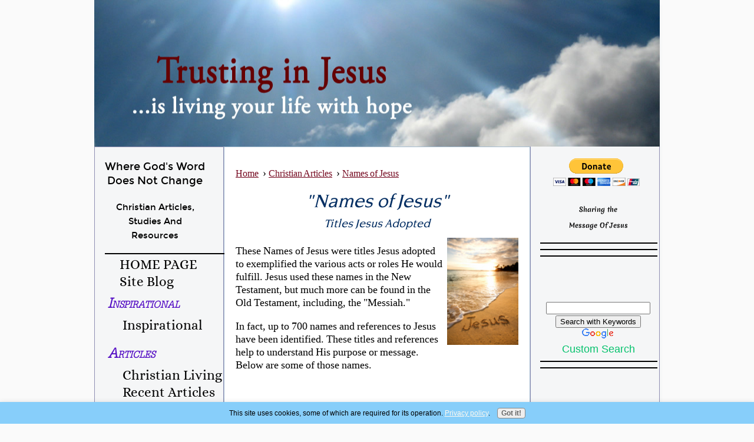

--- FILE ---
content_type: text/html; charset=UTF-8
request_url: https://www.trusting-in-jesus.com/Names-of-Jesus.html
body_size: 20340
content:
<!DOCTYPE HTML>
<html lang="en">
<head><meta http-equiv="content-type" content="text/html; charset=UTF-8"><title>Names of Jesus Used to Illustrate His Purpose and Message</title><meta name="description" content="Scripture used multiple names of Jesus to help the people understand His purpose and message."><link href="/A.sd,,_support-files,,_style.css+fonts,,_alice,,_400.css+fonts,,_open-sans,,_400.css+fonts,,_open-sans,,_400-italic.css+fonts,,_open-sans,,_700-italic.css+fonts,,_open-sans,,_700.css+fonts,,_merienda,,_400.css+fonts,,_merienda,,_700.css,Mcc.uL9nCKSORJ.css.pagespeed.cf.WWoMtaRElO.css" rel="stylesheet" type="text/css"/><meta id="viewport" name="viewport" content="width=device-width, initial-scale=1, maximum-scale=1, minimum-scale=1">
<!-- start: tool_blocks.sbi_html_head -->
<!-- Global site tag (gtag.js) - Google Analytics -->
<script async src="https://www.googletagmanager.com/gtag/js?id=G-SB47XN51BR"></script>
<script>window.dataLayer=window.dataLayer||[];function gtag(){dataLayer.push(arguments);}gtag('js',new Date());gtag('config','G-SB47XN51BR');</script>
<link rel="canonical" href="https://www.trusting-in-jesus.com/Names-of-Jesus.html"/>
<link rel="alternate" type="application/rss+xml" title="RSS" href="https://www.trusting-in-jesus.com/trusting-in-jesus.xml">
<meta property="og:title" content="Names of Jesus Used to Illustrate His Purpose and Message"/>
<meta property="og:description" content="Scripture used multiple names of Jesus to help the people understand His purpose and message."/>
<meta property="og:type" content="article"/>
<meta property="og:url" content="https://www.trusting-in-jesus.com/Names-of-Jesus.html"/>
<!-- SD -->
<script>function Is(){var agent=navigator.userAgent.toLowerCase();this.major=parseInt(navigator.appVersion);this.minor=parseFloat(navigator.appVersion);this.mac=/Mac68K|MacPPC|MacIntel/i.test(navigator.platform);this.safari=(/Safari/.test(navigator.userAgent)&&/Apple Computer/.test(navigator.vendor));this.firefox=typeof InstallTrigger!=='undefined';this.ns=((agent.indexOf('mozilla')!=-1)&&(agent.indexOf('spoofer')==-1)&&(agent.indexOf('compatible')==-1)&&(agent.indexOf('opera')==-1)&&(agent.indexOf('webtv')==-1));this.ns2=(this.ns&&(this.major==2));this.ns3=(this.ns&&(this.major==3));this.ns4=(this.ns&&(this.major==4));this.ns6=(this.ns&&(this.major>=5));this.ie=(agent.indexOf("msie")!=-1);this.ie3=(this.ie&&(this.major<4));this.ie4=(this.ie&&(this.major==4));if(this.ie4&&(agent.indexOf("msie 5.0")!=-1)){this.ie4=false;this.ie5=true;}this.ieX=(this.ie&&!this.ie3&&!this.ie4);}var is=new Is();function WriteLayer(id,text){var DOM=(document.getElementById)?true:false;var divID;if(is.ns4)divID=document.layers[id];else if(is.ie4)divID=document.all[id];else if(DOM)divID=document.getElementById(id);if(is.ns4){divID.document.open();divID.document.write(text);divID.document.close();}else if(DOM||is.ie4){divID.innerHTML=text;}}function SetLayerVisibility(id,visibility){if(is.ieX||is.ns6){this.obj=document.getElementById(id).style;this.obj.visibility=visibility;}else if(is.ie4){this.obj=document.all[id].style;this.obj.visibility=visibility;}else if(is.ns4){this.obj=document.layers[id];return this.obj;}}function SubmitData(code){var flag;flag=eval('isReady_'+code+'()');if(!flag){return false;}eval('document._'+code+'.target="_self";');eval('document._'+code+'.submit();');}var eMai;function trim(s){while(s.substring(0,1)==' '){s=s.substring(1,s.length);}while(s.substring(s.length-1,s.length)==' '){s=s.substring(0,s.length-1);}return s;}function CheckEmail(eMai){var h;eMai=trim(eMai);var ok="1234567890abcdefghijklmnopqrstuvwxyz[].\@-_ABCDEFGHIJKLMNOPQRSTUVWXYZ";for(h=0;h<eMai.length;h++){if(ok.indexOf(eMai.charAt(h))<0){return(false);}}var re=/(@.*@)|(\.\.)|(^\.)|(^@)|(@$)|(\.$)|(@\.)/;var re_two=/^.+\@(\[?)[a-zA-Z0-9\-\.]+\.([a-zA-Z]{2,4}|[0-9]{1,4})(\]?)$/;if(!eMai.match(re)&&eMai.match(re_two)){return-1;}}</script><script>var https_page=0</script>
<script src="//www.trusting-in-jesus.com/sd/support-files/gdprcookie.js.pagespeed.jm.6ubczIXwXE.js" async defer></script><!-- end: tool_blocks.sbi_html_head -->
<!-- start: shared_blocks.24868592#end-of-head -->
<!-- Google tag (gtag.js) -->
<script async src="https://www.googletagmanager.com/gtag/js?id=G-SB47XN51BR"></script>
<script>window.dataLayer=window.dataLayer||[];function gtag(){dataLayer.push(arguments);}gtag('js',new Date());gtag('config','G-SB47XN51BR');</script>
<!-- end: shared_blocks.24868592#end-of-head -->
<script>var FIX=FIX||{};</script><script>var MOBILE=MOBILE||{};MOBILE.enabled=true;</script><script>var MOBILE=MOBILE||{};MOBILE.viewMode="full";MOBILE.deviceType="other";MOBILE.userAgent="";if(typeof mobileSandBox!=='undefined'){MOBILE.enabled=true;}MOBILE.hasCookie=function(key,value){var regexp=new RegExp(key+'='+value);return regexp.test(document.cookie);};MOBILE.overwriteViewport=function(){var viewport=document.querySelector("#viewport");if(viewport){viewport.content='';}};MOBILE.checkIfMobile=function(){if(!MOBILE.enabled){MOBILE.enabled=/mobileTrial=1/.test(document.cookie);}MOBILE.userAgent=navigator.userAgent;var androidMobile=(/Android/i.test(MOBILE.userAgent)&&(/Mobile/i.test(MOBILE.userAgent)));if(androidMobile){if((screen.width>1000)&&(screen.height>550)){androidMobile=false;}}if(MOBILE.enabled&&((/iPhone|iPod|BlackBerry/i.test(MOBILE.userAgent)&&(!/iPad/i.test(MOBILE.userAgent)))||androidMobile)){MOBILE.deviceType="mobile";document.documentElement.className+=" m";if(MOBILE.hasCookie("fullView",'true')){document.documentElement.className+=" fullView";MOBILE.viewMode="full";MOBILE.overwriteViewport();}else{document.documentElement.className+=" mobile";MOBILE.viewMode="mobile";}if(MOBILE.userAgent.match(/Android 2/i)){document.documentElement.className+=" android2";}}else{MOBILE.overwriteViewport();}};MOBILE.viewportWidth=function(){var viewportWidth;if(typeof window.innerWidth!="undefined"){viewportWidth=window.innerWidth;}else if(typeof document.documentElement!="undefined"&&typeof document.documentElement.offsetWidth!="undefined"&&document.documentElement.offsetWidth!=0){viewportWidth=document.documentElement.offsetWidth;}else{viewportWidth=document.getElementsByTagName('body')[0].offsetWidth;}return viewportWidth;};MOBILE.destroyAd=function(slot){var ins=document.getElementsByTagName("ins");for(var i=0,insLen=ins.length;i<insLen;i++){var elem=ins[i];if(elem.getAttribute("data-ad-slot")==slot){var parent=elem.parentNode;parent.removeChild(elem);break;}}if(!elem){throw new Error("INS tag with data-ad-slot value "+slot+" is absent in the code");}};MOBILE.updateValues=function(client,slot,width,height){var ins=document.getElementsByTagName("ins");for(var i=0,insLen=ins.length;i<insLen;i++){var elem=ins[i];if(/adsbygoogle/.test(elem.className)){break;}}if(!elem){throw new Error("INS tag with class name 'adsbygoogle' is absent in the code");}elem.style.width=width+'px';elem.style.height=height+'px';elem.setAttribute('data-ad-client',client);elem.setAttribute('data-ad-slot',slot);};MOBILE.checkIfMobile();if(typeof mobileSandBox!=='undefined'){MOBILE.enabled=true;}MOBILE.hasCookie=function(key,value){var regexp=new RegExp(key+'='+value);return regexp.test(document.cookie);};MOBILE.overwriteViewport=function(){var viewport=document.querySelector("#viewport");if(viewport){viewport.content='';}};MOBILE.checkIfMobile=function(){if(!MOBILE.enabled){MOBILE.enabled=/mobileTrial=1/.test(document.cookie);}MOBILE.userAgent=navigator.userAgent;var androidMobile=(/Android/i.test(MOBILE.userAgent)&&(/Mobile/i.test(MOBILE.userAgent)));if(androidMobile){if((screen.width>1000)&&(screen.height>550)){androidMobile=false;}}if(MOBILE.enabled&&((/iPhone|iPod|BlackBerry/i.test(MOBILE.userAgent)&&(!/iPad/i.test(MOBILE.userAgent)))||androidMobile)){MOBILE.deviceType="mobile";document.documentElement.className+=" m";if(MOBILE.hasCookie("fullView",'true')){document.documentElement.className+=" fullView";MOBILE.viewMode="full";MOBILE.overwriteViewport();}else{document.documentElement.className+=" mobile";MOBILE.viewMode="mobile";}if(MOBILE.userAgent.match(/Android 2/i)){document.documentElement.className+=" android2";}}else{MOBILE.overwriteViewport();}};MOBILE.viewportWidth=function(){var viewportWidth;if(typeof window.innerWidth!="undefined"){viewportWidth=window.innerWidth;}else if(typeof document.documentElement!="undefined"&&typeof document.documentElement.offsetWidth!="undefined"&&document.documentElement.offsetWidth!=0){viewportWidth=document.documentElement.offsetWidth;}else{viewportWidth=document.getElementsByTagName('body')[0].offsetWidth;}return viewportWidth;};MOBILE.destroyAd=function(slot){var ins=document.getElementsByTagName("ins");for(var i=0,insLen=ins.length;i<insLen;i++){var elem=ins[i];if(elem.getAttribute("data-ad-slot")==slot){var parent=elem.parentNode;parent.removeChild(elem);break;}}if(!elem){throw new Error("INS tag with data-ad-slot value "+slot+" is absent in the code");}};MOBILE.updateValues=function(client,slot,width,height){var ins=document.getElementsByTagName("ins");for(var i=0,insLen=ins.length;i<insLen;i++){var elem=ins[i];if(/adsbygoogle/.test(elem.className)){break;}}if(!elem){throw new Error("INS tag with class name 'adsbygoogle' is absent in the code");}elem.style.width=width+'px';elem.style.height=height+'px';elem.setAttribute('data-ad-client',client);elem.setAttribute('data-ad-slot',slot);};MOBILE.checkIfMobile();</script></head>
<body>
<div id="PageWrapper">
<div id="Header">
<div class="Liner">
<!-- start: shared_blocks.24868537#top-of-header -->
<div class="" style="width: 100%; box-sizing: border-box"></div>
<!-- end: shared_blocks.24868537#top-of-header -->
<!-- start: shared_blocks.24868478#bottom-of-header -->
<div class="" style="width: 100%; box-sizing: border-box"></div>
<!-- end: shared_blocks.24868478#bottom-of-header -->
</div><!-- end Liner -->
</div><!-- end Header -->
<div id="ContentWrapper">
<div id="ContentColumn">
<div class="Liner">
<!-- start: shared_blocks.24868475#above-h1 -->
<div class="" style="margin-left: auto; margin-right: auto; float: none; width: 100%; box-sizing: border-box"></div>
<!-- end: shared_blocks.24868475#above-h1 -->
<ol itemscope itemtype="http://schema.org/BreadcrumbList" style="list-style:none;">
<li itemprop="itemListElement" itemscope itemtype="http://schema.org/ListItem" style="display:inline;margin-left:-40px;">
<a itemprop="item" href="https://www.trusting-in-jesus.com">
<span itemprop="name">Home</span></a>
<meta itemprop="position" content="1">
</li>
 ›
<li itemprop="itemListElement" itemscope itemtype="http://schema.org/ListItem" style="display:inline;">
<a itemprop="item" href="Christian-Articles.html">
<span itemprop="name">Christian Articles</span></a>
<meta itemprop="position" content="2">
</li>
 ›
<li itemprop="itemListElement" itemscope itemtype="http://schema.org/ListItem" style="display:inline;">
<a itemprop="item" href="Names-of-Jesus.html">
<span itemprop="name">Names of Jesus</span></a>
<meta itemprop="position" content="3">
</li>
</ol>
<h1>"Names of Jesus"<br/><span style="font-size: 20px;">Titles Jesus Adopted</span><br/></h1>
<!-- start: shared_blocks.24868602#below-h1 -->
<div class="" style="width: 100%; box-sizing: border-box"></div>
<!-- end: shared_blocks.24868602#below-h1 -->
<div class="ImageBlock ImageBlockRight"><img class="ss-lazy" src="data:image/svg+xml,%3Csvg xmlns='http://www.w3.org/2000/svg' viewBox='0 0 121 181.5'%3E%3C/svg%3E" data-src="https://www.trusting-in-jesus.com/images/iStock_000005465343XSmall.jpg" width="121" height="181.5" data-pin-media="https://www.trusting-in-jesus.com/images/iStock_000005465343XSmall.jpg" style="width: 121px; height: auto"></div>
<p>These Names of Jesus were titles Jesus adopted to exemplified the various acts or roles He would fulfill. Jesus used these names in the New Testament, but much more can be found in the Old Testament, including, the "Messiah."</p><p>In fact, up to 700 names and references to Jesus have been identified. These titles and references help to understand His purpose or message. Below are some of those names.</p><p><br/></p><p><b>Son of Man:</b></p><p>Emphasized His humanity, and was perhaps Jesus' favorite reference to himself, and, due to the way He used it, was also a claim to divinity.</p><p>"Do not labor for food that perishes to eternal life, which the Son of Man will give to you. For on Him God the Father has set his seal."(John 6:27)</p><p><br/></p><p><b>Bread of Life:</b></p><p>Refers to His life-giving role, and that He is the only source of eternal life.</p><p>"Jesus said to them, I am the bread of life; whoever comes to me shall not hunger, and whoever believes in me shall never thirst."(John 6:35)</p><p><br/></p><p><b>Light of the World:</b></p><p>Light is a symbol of spiritual truth. Jesus is the only answer for man's need of spiritual truth."</p><p>"Again Jesus spoke to them, saying, I am the light of the world. Whoever follows me will not walk in darkness, but will have the light of life."(John 8:12</p><p><br/></p><p><b>Gate for the Sheep:</b></p><p>Faith in Jesus is the only way possible to reach heaven.</p><p>"So Jesus said to them, Truly, truly, I say to you, I am the door of the sheep." (John 10:7)</p><p><br/></p><p><b>The Good Shepherd:</b></p><p>Jesus claimed and used the prophecies of the Messiah from the Old Testament to be about Him; This was a claim to Divinity which focused on His love and guidance.&#xa0;</p><p>The good shepherd lays down his life for the sheep." (John 10:11)</p><p><br/></p><p><b>The Resurrection and the Life:</b></p><p>Jesus is the very source of life and the power over death.</p><p>"Jesus said to her, I am the resurrection and the life." (John 11:25)<br/></p><p><br/></p><p><b>The Way and the Truth and the Life:</b></p><p>Jesus is the way, the method, and the truth for all people. He summarized his purpose on earth by this title.</p><p>"Jesus said to him, I am the way, the truth, and the life. No one comes to the Father except through me."(John 14:6).</p><p><br/></p><p><b>I am the Vine:</b></p><p>was another of the names of Jesus, and the rest of the title is, "You are the Branches."&#xa0;</p><p>Just as the branches gain life and cannot live apart from the vine, so are we utterly dependent on Christ for our spiritual life.</p><p>"I am the true vine, and my Father is the vinedresser." (John 15:1)</p><p><br/></p><p><a style="color: rgb(130, 47, 65);font-weight: normal;" href="https://www.trusting-in-jesus.com/Christian-Articles.html" onclick="return FIX.track(this);"><u><span style="color: rgb(0, 102, 204);">Christian Articles, Main Page</span></u></a><br/><br/><a style="color: rgb(130, 47, 65);font-weight: normal;" href="https://www.trusting-in-jesus.com/" onclick="return FIX.track(this);"><u><span style="color: rgb(0, 102, 204);">Trusting in Jesus, Home Page</span></u></a></p><p><br/></p><p><br/></p>
<!-- start: tool_blocks.forms.0749201830311904 -->
<form class=" FormBlockCenter" method="post" id="formBuilderForm_0749201830311904_6DDD062A_EE49_11F0_A854_FB2EAD33B17C" action="//www.trusting-in-jesus.com/cgi-bin/fb/FormProcess.pl" onSubmit="return validateFormBuilderForm('0749201830311904_6DDD062A_EE49_11F0_A854_FB2EAD33B17C', form_builder_fields_0749201830311904_6DDD062A_EE49_11F0_A854_FB2EAD33B17C)" accept-charset="UTF-8">
<style>.form_builder_form_field_is_missing{color:red}</style>
<script src="/ssjs/form_builder/validate.js.pagespeed.jm.X6utwZuDzE.js"></script>
<script>var form_builder_fields_0749201830311904_6DDD062A_EE49_11F0_A854_FB2EAD33B17C=[];form_builder_fields_0749201830311904_6DDD062A_EE49_11F0_A854_FB2EAD33B17C.push({"field_name":"_"+'2498116620626615',"field_label":"formBuilderFieldLabel_0749201830311904_6DDD062A_EE49_11F0_A854_FB2EAD33B17C_2498116620626615","type":"default","required":true,});form_builder_fields_0749201830311904_6DDD062A_EE49_11F0_A854_FB2EAD33B17C.push({"field_name":"_"+'8803404049150972',"field_label":"formBuilderFieldLabel_0749201830311904_6DDD062A_EE49_11F0_A854_FB2EAD33B17C_8803404049150972","type":"email","required":true,});form_builder_fields_0749201830311904_6DDD062A_EE49_11F0_A854_FB2EAD33B17C.push({"field_name":"_"+'5998484458962657',"field_label":"formBuilderFieldLabel_0749201830311904_6DDD062A_EE49_11F0_A854_FB2EAD33B17C_5998484458962657","type":"default","required":true,});form_builder_fields_0749201830311904_6DDD062A_EE49_11F0_A854_FB2EAD33B17C.push({"field_name":"_"+'9803567671495594',"field_label":"formBuilderFieldLabel_0749201830311904_6DDD062A_EE49_11F0_A854_FB2EAD33B17C_9803567671495594","type":"default","required":false,});form_builder_fields_0749201830311904_6DDD062A_EE49_11F0_A854_FB2EAD33B17C.push({"field_name":"_"+'3315091134007263',"field_label":"formBuilderFieldLabel_0749201830311904_6DDD062A_EE49_11F0_A854_FB2EAD33B17C_3315091134007263","type":"default","required":false,});form_builder_fields_0749201830311904_6DDD062A_EE49_11F0_A854_FB2EAD33B17C.push({"field_name":"_"+'4507978716239587',"field_label":"formBuilderFieldLabel_0749201830311904_6DDD062A_EE49_11F0_A854_FB2EAD33B17C_4507978716239587","type":"gdpr","required":true,});</script>
<input type="hidden" name="DOMAIN" value="trusting-in-jesus.com"/>
<input type="hidden" name="DOMAIN_ID" value="34855"/>
<input type="hidden" name="FORM_CODE" value="0749201830311904"/>
<input type="hidden" name="SUBMISSION_TYPE" value="1"/>
<table class="formwrapper formbody" cellspacing="0" style="width: 30%">
<tbody>
<tr>
<td colspan="2">
<div id="FormLayer_0749201830311904_6DDD062A_EE49_11F0_A854_FB2EAD33B17C">
<div id="MissingFields_0749201830311904_6DDD062A_EE49_11F0_A854_FB2EAD33B17C" style="display: none" align="center">
<br>
<strong>This Form cannot be submitted until the missing<br> fields (labelled below in red) have been filled in</strong>
</div>
</div>
</td>
</tr>
<tr>
<td colspan="2"><h3 style="text-align:left"><font sizebout>Please Tell Us the Title</font></center></h3></td>
</tr><tr><td colspan="2" style="font-size:80%">Please note that all fields followed by an asterisk must be filled in.</td></tr>
<tr><td colspan="2"><b><span id="formBuilderFieldLabel_0749201830311904_6DDD062A_EE49_11F0_A854_FB2EAD33B17C_2498116620626615"><label for="_2498116620626615">First Name*</label></span></b></td></tr><tr><td colspan="2"><div style="padding-right: 6px"><input type="text" name="_2498116620626615" value="" size="35" onFocus="SS_LDR_recaptcha()"/></div></td>
</tr>
<tr><td colspan="2"><b><span id="formBuilderFieldLabel_0749201830311904_6DDD062A_EE49_11F0_A854_FB2EAD33B17C_8803404049150972"><label for="_8803404049150972">E-Mail Address*</label></span></b></td></tr><tr><td colspan="2"><div style="padding-right: 6px"><input type="text" name="_8803404049150972" value="" size="35" onFocus="SS_LDR_recaptcha()"/></div></td>
</tr>
<tr><td colspan="2"><b><span id="formBuilderFieldLabel_0749201830311904_6DDD062A_EE49_11F0_A854_FB2EAD33B17C_5998484458962657"><label for="_5998484458962657">Country*</label></span></b></td></tr><tr><td colspan="2"><select name="_5998484458962657" onFocus="SS_LDR_recaptcha()"><option value="Country">Country</option><option value="United States">United States</option><option value="Canada">Canada</option><option value="----------------">----------------</option><option value="Afghanistan">Afghanistan</option><option value="Albania">Albania</option><option value="Algeria">Algeria</option><option value="American Samoa">American Samoa</option><option value="Andorra">Andorra</option><option value="Angola">Angola</option><option value="Anguilla">Anguilla</option><option value="Antarctica">Antarctica</option><option value="Antigua">Antigua</option><option value="Argentina">Argentina</option><option value="Armenia">Armenia</option><option value="Aruba">Aruba</option><option value="Australia">Australia</option><option value="Austria">Austria</option><option value="Azerbaijan">Azerbaijan</option><option value="Bahamas">Bahamas</option><option value="Bahrain">Bahrain</option><option value="Bangladesh">Bangladesh</option><option value="Barbados">Barbados</option><option value="Belarus">Belarus</option><option value="Belgium">Belgium</option><option value="Belize">Belize</option><option value="Benin">Benin</option><option value="Bermuda">Bermuda</option><option value="Bhutan">Bhutan</option><option value="Bolivia">Bolivia</option><option value="Bosnia and Herzegovina">Bosnia and Herzegovina</option><option value="Botswana">Botswana</option><option value="Bouvet Island">Bouvet Island</option><option value="Brazil">Brazil</option><option value="British Indian Ocean Territory">British Indian Ocean Territory</option><option value="British Virgin Islands">British Virgin Islands</option><option value="Brunei">Brunei</option><option value="Bulgaria">Bulgaria</option><option value="Burkina Faso">Burkina Faso</option><option value="Burundi">Burundi</option><option value="Cambodia">Cambodia</option><option value="Cameroon">Cameroon</option><option value="Cape Verde">Cape Verde</option><option value="Cayman Islands">Cayman Islands</option><option value="Central African Republic">Central African Republic</option><option value="Chad">Chad</option><option value="Chile">Chile</option><option value="China">China</option><option value="Christmas Island">Christmas Island</option><option value="Cocos Islands">Cocos Islands</option><option value="Colombia">Colombia</option><option value="Comoros">Comoros</option><option value="Congo">Congo</option><option value="Cook Islands">Cook Islands</option><option value="Costa Rica">Costa Rica</option><option value="Croatia">Croatia</option><option value="Cuba">Cuba</option><option value="Cyprus">Cyprus</option><option value="Czech Republic">Czech Republic</option><option value="Denmark">Denmark</option><option value="Djibouti">Djibouti</option><option value="Dominica">Dominica</option><option value="Dominican Republic">Dominican Republic</option><option value="East Timor">East Timor</option><option value="Ecuador">Ecuador</option><option value="Egypt">Egypt</option><option value="El Salvador">El Salvador</option><option value="Equatorial Guinea">Equatorial Guinea</option><option value="Eritrea">Eritrea</option><option value="Estonia">Estonia</option><option value="Ethiopia">Ethiopia</option><option value="Falkland Islands">Falkland Islands</option><option value="Faroe Islands">Faroe Islands</option><option value="Fiji">Fiji</option><option value="Finland">Finland</option><option value="France">France</option><option value="French Guiana">French Guiana</option><option value="French Polynesia">French Polynesia</option><option value="French Southern Territories">French Southern Territories</option><option value="Gabon">Gabon</option><option value="Gambia">Gambia</option><option value="Georgia">Georgia</option><option value="Germany">Germany</option><option value="Ghana">Ghana</option><option value="Gibraltar">Gibraltar</option><option value="Greece">Greece</option><option value="Greenland">Greenland</option><option value="Grenada">Grenada</option><option value="Grenada">Grenada</option><option value="Guam">Guam</option><option value="Guatemala">Guatemala</option><option value="Guinea">Guinea</option><option value="Guinea-Bissau">Guinea-Bissau</option><option value="Guyana">Guyana</option><option value="Haiti">Haiti</option><option value="Heard and McDonald Islands">Heard and McDonald Islands</option><option value="Honduras">Honduras</option><option value="Hong Kong">Hong Kong</option><option value="Hungary">Hungary</option><option value="Iceland">Iceland</option><option value="India">India</option><option value="Indonesia">Indonesia</option><option value="Iran">Iran</option><option value="Iraq">Iraq</option><option value="Ireland">Ireland</option><option value="Israel">Israel</option><option value="Italy">Italy</option><option value="Ivory Coast">Ivory Coast</option><option value="Jamaica">Jamaica</option><option value="Japan">Japan</option><option value="Jordan">Jordan</option><option value="Kazakhstan">Kazakhstan</option><option value="Kenya">Kenya</option><option value="Kiribadi">Kiribadi</option><option value="North Korea">North Korea</option><option value="South Korea">South Korea</option><option value="Kuwait">Kuwait</option><option value="Kyrgyzstan">Kyrgyzstan</option><option value="Laos">Laos</option><option value="Latvia">Latvia</option><option value="Lebanon">Lebanon</option><option value="Lesotho">Lesotho</option><option value="Liberia">Liberia</option><option value="Libya">Libya</option><option value="Liechtenstein">Liechtenstein</option><option value="Lithuania">Lithuania</option><option value="Luxembourg">Luxembourg</option><option value="Macao">Macao</option><option value="Macedonia">Macedonia</option><option value="Madagascar">Madagascar</option><option value="Malawi">Malawi</option><option value="Malaysia">Malaysia</option><option value="Maldives">Maldives</option><option value="Mali">Mali</option><option value="Malta">Malta</option><option value="Marshall Islands">Marshall Islands</option><option value="Martinique">Martinique</option><option value="Mauritania">Mauritania</option><option value="Mauritius">Mauritius</option><option value="Mayotte">Mayotte</option><option value="Mexico">Mexico</option><option value="Federated States of Micronesia">Federated States of Micronesia</option><option value="Moldova">Moldova</option><option value="Monaco">Monaco</option><option value="Mongolia">Mongolia</option><option value="Montserrat">Montserrat</option><option value="Morocco">Morocco</option><option value="Montenegro">Montenegro</option><option value="Mozambique">Mozambique</option><option value="Myanmar">Myanmar</option><option value="Namibia">Namibia</option><option value="Nauru">Nauru</option><option value="Nepal">Nepal</option><option value="Netherlands">Netherlands</option><option value="Netherlands Antilles">Netherlands Antilles</option><option value="New Caledonia">New Caledonia</option><option value="New Zealand">New Zealand</option><option value="Nicaragua">Nicaragua</option><option value="Niger">Niger</option><option value="Nigeria">Nigeria</option><option value="Niue">Niue</option><option value="Norfolk Island">Norfolk Island</option><option value="Northern Mariana Islands">Northern Mariana Islands</option><option value="Norway">Norway</option><option value="Oman">Oman</option><option value="Pakistan">Pakistan</option><option value="Palau">Palau</option><option value="Panama">Panama</option><option value="Papua New Guinea">Papua New Guinea</option><option value="Paraguay">Paraguay</option><option value="Peru">Peru</option><option value="Philippines">Philippines</option><option value="Pitcairn Island">Pitcairn Island</option><option value="Poland">Poland</option><option value="Portugal">Portugal</option><option value="Puerto Rico">Puerto Rico</option><option value="Qatar">Qatar</option><option value="Reunion">Reunion</option><option value="Romania">Romania</option><option value="Russia">Russia</option><option value="Rwanda">Rwanda</option><option value="S. Georgia and S. Sandwich Isls.">S. Georgia and S. Sandwich Isls.</option><option value="Saint Kitts and Nevis">Saint Kitts and Nevis</option><option value="Saint Lucia">Saint Lucia</option><option value="Saint Vincent and the Grenadines">Saint Vincent and the Grenadines</option><option value="Samoa">Samoa</option><option value="San Marino">San Marino</option><option value="Sao Tome and Principe">Sao Tome and Principe</option><option value="Saudi Arabia">Saudi Arabia</option><option value="Senegal">Senegal</option><option value="Serbia">Serbia</option><option value="Seychelles">Seychelles</option><option value="Sierra Leone">Sierra Leone</option><option value="Singapore">Singapore</option><option value="Slovakia">Slovakia</option><option value="Slovenia">Slovenia</option><option value="Solomon Islands">Solomon Islands</option><option value="Somalia">Somalia</option><option value="South Africa">South Africa</option><option value="Spain">Spain</option><option value="Sri Lanka">Sri Lanka</option><option value="St. Helena">St. Helena</option><option value="St. Pierre and Miquelon">St. Pierre and Miquelon</option><option value="Sudan">Sudan</option><option value="Suriname">Suriname</option><option value="Svalbard">Svalbard</option><option value="Swaziland">Swaziland</option><option value="Sweden">Sweden</option><option value="Switzerland">Switzerland</option><option value="Syria">Syria</option><option value="Taiwan">Taiwan</option><option value="Tajikistan">Tajikistan</option><option value="Tanzania">Tanzania</option><option value="Thailand">Thailand</option><option value="Togo">Togo</option><option value="Tokelau">Tokelau</option><option value="Tonga">Tonga</option><option value="Trinidad and Tobago">Trinidad and Tobago</option><option value="Tunisia">Tunisia</option><option value="Turkey">Turkey</option><option value="Turkmenistan">Turkmenistan</option><option value="Turks and Caicos Islands">Turks and Caicos Islands</option><option value="Tuvalu">Tuvalu</option><option value="U.S. Minor Outlying Islands">U.S. Minor Outlying Islands</option><option value="Uganda">Uganda</option><option value="Ukraine">Ukraine</option><option value="United Arab Emirates">United Arab Emirates</option><option value="United Kingdom">United Kingdom</option><option value="Uruguay">Uruguay</option><option value="Uzbekistan">Uzbekistan</option><option value="Vanuatu">Vanuatu</option><option value="Vatican City">Vatican City</option><option value="Venezuela">Venezuela</option><option value="Vietnam">Vietnam</option><option value="US Virgin Islands">US Virgin Islands</option><option value="Wallis and Futuna Islands">Wallis and Futuna Islands</option><option value="Western Sahara">Western Sahara</option><option value="Yemen">Yemen</option><option value="Yugoslavia (former)">Yugoslavia (former)</option><option value="Zaire">Zaire</option><option value="Zambia">Zambia</option><option value="Zimbabwe">Zimbabwe</option></select></td>
</tr>
<tr><td colspan="2"><b><span id="formBuilderFieldLabel_0749201830311904_6DDD062A_EE49_11F0_A854_FB2EAD33B17C_9803567671495594"><label for="_9803567671495594"> </label></span></b></td></tr><tr><td colspan="2"><textarea name="_9803567671495594" rows="8" cols="35" onFocus="SS_LDR_recaptcha()"></textarea></td>
</tr>
<tr><td>&nbsp;</td><td><b><span id="formBuilderFieldLabel_0749201830311904_6DDD062A_EE49_11F0_A854_FB2EAD33B17C_3315091134007263"><label><input type="checkbox" id="_3315091134007263_signup" name="_3315091134007263" value="1" onFocus="SS_LDR_recaptcha()"/>Subscribe to Newsletter</label></span></b></td>
</tr>
<tr><td align="right" valign="top"><b><span id="formBuilderFieldLabel_0749201830311904_6DDD062A_EE49_11F0_A854_FB2EAD33B17C_4507978716239587"><label for="_4507978716239587">GDPR*</label></span></b></td><td><table cellspacing="0" cellpadding="0" border="0">
<tbody><tr>
<td width="5"><input id="_4507978716239587_1" type="checkbox" name="_4507978716239587" value="I am at least 16 years of age." onClick="SS_LDR_recaptcha()"/></td>
<td><label for="_4507978716239587_1">I am at least 16 years of age.</label></td></tr>
<tr>
<td width="5"><input id="_4507978716239587_2" type="checkbox" name="_4507978716239587" value="I have read and accept the &lt;a href=&quot;/privacy-policy.html&quot; target=&quot;_new&quot;&gt;privacy policy&lt;/a&gt;." onClick="SS_LDR_recaptcha()"/></td>
<td><label for="_4507978716239587_2">I have read and accept the <a href="/privacy-policy.html" target="_new">privacy policy</a>.</label></td></tr>
<tr>
<td width="5"><input id="_4507978716239587_3" type="checkbox" name="_4507978716239587" value="I understand that you will use my information to contact me or send me the information I requested. The Trusting in Jesus newsletter will be emailed monthly to the email address I submitted. I can unsubscribe at any time at the bottom of the page." onClick="SS_LDR_recaptcha()"/></td>
<td><label for="_4507978716239587_3">I understand that you will use my information to contact me or send me the information I requested. The Trusting in Jesus newsletter will be emailed monthly to the email address I submitted. I can unsubscribe at any time at the bottom of the page.</label></td></tr>
</tbody>
</table></td>
</tr><script>function playSound(bPlay){if(is.firefox||is.safari){if(bPlay){window.open('//www.trusting-in-jesus.com/cgi-bin/CAPTCHA/Sound.pl?domain=trusting-in-jesus.com&name=0749201830311904','SoundWindow','scrollbars=no,resizable=no,width=10,height=10');}}else if(!is.ie){var sound=new Audio('//www.trusting-in-jesus.com/cgi-bin/CAPTCHA/Sound.pl?domain=trusting-in-jesus.com&name=0749201830311904');if(bPlay){var auEmb=document.getElementById('auEmb');auEmb.innerHTML='';document.getElementById('auEmb').appendChild(sound);sound.play();}}else{var DOM=(document.getElementById)?true:false;var auCon=(DOM)?document.getElementById("auIEContainer"):document.auIEContainer;auCon.src=(bPlay)?"//www.trusting-in-jesus.com/cgi-bin/CAPTCHA/Sound.pl?domain=trusting-in-jesus.com&name=0749201830311904":"";}}</script>
<tr>
<td colspan="2">
<bgsound id="auIEContainer">
<div id='auEmb' style='position:absolute; visibility:hidden'></div>
<p>Please enter the word that you see below.<br><!-- (If you cannot see it, click to hear the word, and then enter it.) --></p>
<p>
<a href="#SOUND" onClick="playSound(true);"><img class="captcha_img" src="//www.trusting-in-jesus.com/cgi-bin/CAPTCHA/Image.pl?domain=trusting-in-jesus.com&name=0749201830311904" align="middle" width="240" height="52" border="0"></a>
&nbsp;&nbsp;
<input name="submission_challenge" type="text">
</p>
</td>
</tr><tr>
<td style="text-align:center;" colspan="2">
<input type="submit" name="Button" value="Submit">
</td>
</tr>
</tbody>
</table>
</form>
<!-- end: tool_blocks.forms.0749201830311904 -->
<p><br/><p style="text-align: center;"><a href="https://www.trusting-in-jesus.com/Names-of-Jesus.html" onclick="return FIX.track(this);"><span style="color: rgb(0, 102, 204);">Names of Jesus</span></a><br/></p></p>
<!-- start: shared_blocks.24868589#below-paragraph-1 -->
<div class="" style="width: 100%; box-sizing: border-box"></div>
<!-- end: shared_blocks.24868589#below-paragraph-1 -->
<!-- start: shared_blocks.24868544#above-socialize-it -->
<div class="" style="width: 100%; box-sizing: border-box"><h2 style="text-align: center"><span style="font-size: 27px;"><br/><span style="font-size: 24px;">"Lets Teach Our Children to Love"</span></span><br/></h2>
<p>Why is it so difficult for our educators and society, in general, to understand that love and respect for one another taught from a young age can solve much of the world's hostility&#xa0;and social problems!</p><p>"Train up a child in the way he should go, And when he is old he will not depart from it" (Prov 22:6).</p><p>Love is the answer!<br/></p><p><br/></p><p><br/></p>
<h2 style="text-align: center"><a href="https://www.trusting-in-jesus.com/Loyalty-and-Faithfulness.html">Loyalty and Faithfulness</a></h2>
<p>True loyalty springs from the heart and is wrapped in love. It is often in our most private moments that true loyalty, or the lack of it, is made known.</p><p><br/></p><p><br/></p>
<form action="https://www.paypal.com/donate" method="post" target="_top">
<input type="hidden" name="hosted_button_id" value="LQ6LQ6AYDKCZ4"/>
<input type="image" src="https://www.paypalobjects.com/en_US/i/btn/btn_donateCC_LG.gif" border="0" name="submit" title="PayPal - The safer, easier way to pay online!" alt="Donate with PayPal button"/>
<img alt="" border="0" src="https://www.paypal.com/en_US/i/scr/pixel.gif" width="1" height="1"/>
</form>
<p><br/></p><p><br/></p>
</div>
<!-- end: shared_blocks.24868544#above-socialize-it -->
<!-- start: shared_blocks.24868477#socialize-it -->
<div class="" style="width: 100%; box-sizing: border-box">
<div class=" socializeIt socializeIt-responsive" style="border-color: #cccccc; border-width: 1px 1px 1px 1px; border-style: solid; box-sizing: border-box"><!-- start: tool_blocks.social_sharing -->
<div class="SocialShare SocialShareRegular"><a href="#" rel="noopener noreferrer" onclick="window.open('https://www.facebook.com/sharer.php?u='+ encodeURIComponent(document.location.href) +'&t=' + encodeURIComponent(document.title), 'sharer','toolbar=0,status=0,width=700,height=500,resizable=yes,scrollbars=yes');return false;" target="_blank" class="socialIcon facebook"><svg width="20" height="20" aria-hidden="true" focusable="false" data-prefix="fab" data-icon="facebook-square" role="img" xmlns="http://www.w3.org/2000/svg" viewBox="0 0 448 512"><path fill="currentColor" d="M400 32H48A48 48 0 0 0 0 80v352a48 48 0 0 0 48 48h137.25V327.69h-63V256h63v-54.64c0-62.15 37-96.48 93.67-96.48 27.14 0 55.52 4.84 55.52 4.84v61h-31.27c-30.81 0-40.42 19.12-40.42 38.73V256h68.78l-11 71.69h-57.78V480H400a48 48 0 0 0 48-48V80a48 48 0 0 0-48-48z" class=""></path></svg><span>Facebook</span></a><a href="#" rel="noopener noreferrer" onclick="window.open('https://twitter.com/intent/tweet?text=Reading%20about%20this:%20'+encodeURIComponent(document.title)+'%20-%20' + encodeURIComponent(document.location.href), 'sharer','toolbar=0,status=0,width=700,height=500,resizable=yes,scrollbars=yes');return false;" target="_blank" class="socialIcon twitter"><svg width="20" height="20" aria-hidden="true" focusable="false" data-prefix="fab" data-icon="twitter-square" role="img" viewBox="0 0 1200 1227" fill="none" xmlns="http://www.w3.org/2000/svg"><path d="M714.163 519.284L1160.89 0H1055.03L667.137 450.887L357.328 0H0L468.492 681.821L0 1226.37H105.866L515.491 750.218L842.672 1226.37H1200L714.137 519.284H714.163ZM569.165 687.828L521.697 619.934L144.011 79.6944H306.615L611.412 515.685L658.88 583.579L1055.08 1150.3H892.476L569.165 687.854V687.828Z" fill="currentColor"></path></svg><span>X</span></a><a href="#" rel="noopener noreferrer" onclick="var script = document.createElement('script');script.setAttribute('type','text/javascript');script.setAttribute('src', 'https://assets.pinterest.com/js/pinmarklet.js');document.getElementsByTagName('head')[0].appendChild(script);return false" target="_blank" class="socialIcon pinterest"><svg width="20" height="20" aria-hidden="true" focusable="false" data-prefix="fab" data-icon="pinterest-square" role="img" xmlns="http://www.w3.org/2000/svg" viewBox="0 0 448 512"><path fill="currentColor" d="M448 80v352c0 26.5-21.5 48-48 48H154.4c9.8-16.4 22.4-40 27.4-59.3 3-11.5 15.3-58.4 15.3-58.4 8 15.3 31.4 28.2 56.3 28.2 74.1 0 127.4-68.1 127.4-152.7 0-81.1-66.2-141.8-151.4-141.8-106 0-162.2 71.1-162.2 148.6 0 36 19.2 80.8 49.8 95.1 4.7 2.2 7.1 1.2 8.2-3.3.8-3.4 5-20.1 6.8-27.8.6-2.5.3-4.6-1.7-7-10.1-12.3-18.3-34.9-18.3-56 0-54.2 41-106.6 110.9-106.6 60.3 0 102.6 41.1 102.6 99.9 0 66.4-33.5 112.4-77.2 112.4-24.1 0-42.1-19.9-36.4-44.4 6.9-29.2 20.3-60.7 20.3-81.8 0-53-75.5-45.7-75.5 25 0 21.7 7.3 36.5 7.3 36.5-31.4 132.8-36.1 134.5-29.6 192.6l2.2.8H48c-26.5 0-48-21.5-48-48V80c0-26.5 21.5-48 48-48h352c26.5 0 48 21.5 48 48z" class=""></path></svg><span>Pinterest</span></a><a href="#" rel="noopener noreferrer" onclick="window.open('https://www.tumblr.com/share/link?url='+ encodeURIComponent(document.location.href) + '&name='+ encodeURIComponent(document.title), 'sharer','toolbar=0,status=0,width=700,height=500,resizable=yes,scrollbars=yes');return false;" target="_blank" class="socialIcon tumblr"><svg width="20" height="20" aria-hidden="true" focusable="false" data-prefix="fab" data-icon="tumblr-square" role="img" xmlns="http://www.w3.org/2000/svg" viewBox="0 0 448 512"><path fill="currentColor" d="M400 32H48C21.5 32 0 53.5 0 80v352c0 26.5 21.5 48 48 48h352c26.5 0 48-21.5 48-48V80c0-26.5-21.5-48-48-48zm-82.3 364.2c-8.5 9.1-31.2 19.8-60.9 19.8-75.5 0-91.9-55.5-91.9-87.9v-90h-29.7c-3.4 0-6.2-2.8-6.2-6.2v-42.5c0-4.5 2.8-8.5 7.1-10 38.8-13.7 50.9-47.5 52.7-73.2.5-6.9 4.1-10.2 10-10.2h44.3c3.4 0 6.2 2.8 6.2 6.2v72h51.9c3.4 0 6.2 2.8 6.2 6.2v51.1c0 3.4-2.8 6.2-6.2 6.2h-52.1V321c0 21.4 14.8 33.5 42.5 22.4 3-1.2 5.6-2 8-1.4 2.2.5 3.6 2.1 4.6 4.9l13.8 40.2c1 3.2 2 6.7-.3 9.1z" class=""></path></svg><span>Tumblr</span></a><a href="#" rel="noopener noreferrer" onclick="window.open('https://reddit.com/submit?url='+ encodeURIComponent(document.location.href) + '&title=' + encodeURIComponent(document.title), 'sharer','toolbar=0,status=0,width=700,height=500,resizable=yes,scrollbars=yes');return false;" target="_blank" class="socialIcon reddit"><svg width="20" height="20" aria-hidden="true" focusable="false" data-prefix="fab" data-icon="reddit-square" role="img" xmlns="http://www.w3.org/2000/svg" viewBox="0 0 448 512"><path fill="currentColor" d="M283.2 345.5c2.7 2.7 2.7 6.8 0 9.2-24.5 24.5-93.8 24.6-118.4 0-2.7-2.4-2.7-6.5 0-9.2 2.4-2.4 6.5-2.4 8.9 0 18.7 19.2 81 19.6 100.5 0 2.4-2.3 6.6-2.3 9 0zm-91.3-53.8c0-14.9-11.9-26.8-26.5-26.8-14.9 0-26.8 11.9-26.8 26.8 0 14.6 11.9 26.5 26.8 26.5 14.6 0 26.5-11.9 26.5-26.5zm90.7-26.8c-14.6 0-26.5 11.9-26.5 26.8 0 14.6 11.9 26.5 26.5 26.5 14.9 0 26.8-11.9 26.8-26.5 0-14.9-11.9-26.8-26.8-26.8zM448 80v352c0 26.5-21.5 48-48 48H48c-26.5 0-48-21.5-48-48V80c0-26.5 21.5-48 48-48h352c26.5 0 48 21.5 48 48zm-99.7 140.6c-10.1 0-19 4.2-25.6 10.7-24.1-16.7-56.5-27.4-92.5-28.6l18.7-84.2 59.5 13.4c0 14.6 11.9 26.5 26.5 26.5 14.9 0 26.8-12.2 26.8-26.8 0-14.6-11.9-26.8-26.8-26.8-10.4 0-19.3 6.2-23.8 14.9l-65.7-14.6c-3.3-.9-6.5 1.5-7.4 4.8l-20.5 92.8c-35.7 1.5-67.8 12.2-91.9 28.9-6.5-6.8-15.8-11-25.9-11-37.5 0-49.8 50.4-15.5 67.5-1.2 5.4-1.8 11-1.8 16.7 0 56.5 63.7 102.3 141.9 102.3 78.5 0 142.2-45.8 142.2-102.3 0-5.7-.6-11.6-2.1-17 33.6-17.2 21.2-67.2-16.1-67.2z" class=""></path></svg><span>Reddit</span></a><a href="#" rel="noopener noreferrer" onclick="window.open('https://api.whatsapp.com/send?text='+encodeURIComponent(document.location.href), 'sharer','toolbar=0,status=0,width=700,height=500,resizable=yes,scrollbars=yes');return false;" target="_blank" class="socialIcon whatsapp"><svg width="20" height="20" aria-hidden="true" focusable="false" data-prefix="fab" data-icon="whatsapp-square" role="img" xmlns="http://www.w3.org/2000/svg" viewBox="0 0 448 512"><path fill="currentColor" d="M224 122.8c-72.7 0-131.8 59.1-131.9 131.8 0 24.9 7 49.2 20.2 70.1l3.1 5-13.3 48.6 49.9-13.1 4.8 2.9c20.2 12 43.4 18.4 67.1 18.4h.1c72.6 0 133.3-59.1 133.3-131.8 0-35.2-15.2-68.3-40.1-93.2-25-25-58-38.7-93.2-38.7zm77.5 188.4c-3.3 9.3-19.1 17.7-26.7 18.8-12.6 1.9-22.4.9-47.5-9.9-39.7-17.2-65.7-57.2-67.7-59.8-2-2.6-16.2-21.5-16.2-41s10.2-29.1 13.9-33.1c3.6-4 7.9-5 10.6-5 2.6 0 5.3 0 7.6.1 2.4.1 5.7-.9 8.9 6.8 3.3 7.9 11.2 27.4 12.2 29.4s1.7 4.3.3 6.9c-7.6 15.2-15.7 14.6-11.6 21.6 15.3 26.3 30.6 35.4 53.9 47.1 4 2 6.3 1.7 8.6-1 2.3-2.6 9.9-11.6 12.5-15.5 2.6-4 5.3-3.3 8.9-2 3.6 1.3 23.1 10.9 27.1 12.9s6.6 3 7.6 4.6c.9 1.9.9 9.9-2.4 19.1zM400 32H48C21.5 32 0 53.5 0 80v352c0 26.5 21.5 48 48 48h352c26.5 0 48-21.5 48-48V80c0-26.5-21.5-48-48-48zM223.9 413.2c-26.6 0-52.7-6.7-75.8-19.3L64 416l22.5-82.2c-13.9-24-21.2-51.3-21.2-79.3C65.4 167.1 136.5 96 223.9 96c42.4 0 82.2 16.5 112.2 46.5 29.9 30 47.9 69.8 47.9 112.2 0 87.4-72.7 158.5-160.1 158.5z" class=""></path></svg><span>WhatsApp</span></a></div>
<!-- end: tool_blocks.social_sharing -->
</div>
</div>
<!-- end: shared_blocks.24868477#socialize-it -->
<!-- start: shared_blocks.24868535#below-socialize-it -->
<div class="" style="width: 100%; box-sizing: border-box"></div>
<!-- end: shared_blocks.24868535#below-socialize-it -->
</div><!-- end Liner -->
</div><!-- end ContentColumn -->
</div><!-- end ContentWrapper -->
<div id="NavColumn">
<div class="Liner">
<!-- start: shared_blocks.24868605#top-of-nav-column -->
<div class="" style="width: 100%; box-sizing: border-box"></div>
<!-- end: shared_blocks.24868605#top-of-nav-column -->
<!-- start: shared_blocks.24868594#navigation -->
<div class="" style="width: 100%; box-sizing: border-box"><p style="text-align: center;"><span style="font-size: 18px;">Where God's Word Does Not Change</span></p><p style="text-align: center;"><span style="font-size: 15px;">﻿Christian&#xa0;Articles, Studies and Resources﻿</span></p>
<hr style="width:100%;">
<!-- start: tool_blocks.navbar --><div class="Navigation"><ul><li class=""><a href="/">HOME PAGE</a></li><li class=""><a href="/trusting-in-jesus-blog.html">Site Blog</a></li><li><h3>Inspirational</h3><ul><li class=""><a href="/inspirational.html">Inspirational</a></li></ul></li><li><h3>Articles</h3><ul><li class=""><a href="/Christian-Articles.html">Christian Living</a></li><li class=""><a href="/recentarticles.html">Recent Articles</a></li><li class=""><a href="/Visitor-Articles.html">By Visitors</a></li><li class=""><a href="/Guest-Writers-at-Trusting-in-Jesus.html">Guest Writers</a></li></ul></li><li><h3>Prayer</h3><ul><li class=""><a href="/Christian-Prayer-Requests.html">Prayer Request</a></li><li class=""><a href="/Prayer-Testimonials.html">Answered Prayer</a></li></ul></li><li><h3>Miracles of Jesus</h3><ul><li class=""><a href="/Miracles.html">Miracles of Jesus</a></li><li class=""><a href="/Parables.html">Parables of Jesus</a></li></ul></li><li><h3>Healing</h3><ul><li class=""><a href="/Jesus-Healing.html">Jesus can Heal</a></li><li class=""><a href="/Healing-Scriptures.html">Healing Scriptures</a></li><li class=""><a href="/healingtestimonies.html">Healing Testimonies</a></li></ul></li><li><h3>Guidance</h3><ul><li class=""><a href="/Way-to-Heaven.html">One Way to Heaven</a></li><li class=""><a href="/Plan-of-Salvation.html">Plan of Salvation</a></li><li class=""><a href="/Salvation-Information.html">How to be Saved</a></li><li class=""><a href="/biblescriptures.html">God's Promises</a></li></ul></li><li><h3>Testimonies</h3><ul><li class=""><a href="/Christian-Testimonies.html">Christian Testimonies</a></li><li class=""><a href="/spiritualencounters.html">Spiritual Encounters</a></li></ul></li><li><h3>Dreams</h3><ul><li class=""><a href="/Dreams.html">Dreams</a></li></ul></li><li><h3>Special Pages</h3><ul><li class=""><a href="/dailydevotional.html">Footprints in the Sand</a></li><li class=""><a href="/christianpoems.html">Christian Poetry</a></li><li class=""><a href="/Visitor-Comments.html">Visitor Comments</a></li></ul></li><li><h3>Studies</h3><ul><li class=""><a href="/gospelofjohn.html">Gospel of John Commentary</a></li><li class=""><a href="/christianquestions.html">Christian Questions</a></li></ul></li><li><h3>Resources</h3><ul><li class=""><a href="/Karate-Books.html">Christian Karate</a></li><li class=""><a href="/danielcahill.html">Daniel Cahill</a></li><li class=""><a href="/Trusting-in-Jesus-Site-Map.html">Site Map</a></li><li class=""><a href="/About-Us.html">About Us</a></li><li class=""><a href="/Statement-of-Faith.html">Statement of Faith</a></li><li class=""><a href="/resourcepage.html">Miscellaneous</a></li></ul></li><li class=""><a href="/Christian-Videos.html">A Few Special Songs</a></li></ul></div>
<!-- end: tool_blocks.navbar -->
</div>
<!-- end: shared_blocks.24868594#navigation -->
<!-- start: shared_blocks.24868607#bottom-of-nav-column -->
<div class="" style="width: 100%; box-sizing: border-box"><p><br/></p>
<form action="https://www.paypal.com/donate" method="post" target="_top">
<input type="hidden" name="hosted_button_id" value="LQ6LQ6AYDKCZ4"/>
<input type="image" src="https://www.paypalobjects.com/en_US/i/btn/btn_donateCC_LG.gif" border="0" name="submit" title="PayPal - The safer, easier way to pay online!" alt="Donate with PayPal button"/>
<img alt="" border="0" src="https://www.paypal.com/en_US/i/scr/pixel.gif" width="1" height="1"/>
</form>
<p style="text-align: center;"><span style="font-size: 14px;"><em><span style="color: rgb(0, 0, 0);font-family: Merienda, cursive;background-color: rgb(245, 246, 247);text-align: center;font-weight: 400;">To help reach the World with the Message&#xa0;</span><span style="color: rgb(0, 0, 0);font-family: Verdana, Geneva, sans-serif;background-color: rgb(245, 246, 247);text-align: center;font-weight: 400;"><span style="font-family:Merienda, cursive;">Of Jesus</span></span></em></span></p>
</div>
<!-- end: shared_blocks.24868607#bottom-of-nav-column -->
</div><!-- end Liner -->
</div><!-- end NavColumn -->
<div id="ExtraColumn">
<div class="Liner">
<!-- start: shared_blocks.24868526#top-extra-default -->
<div class="" style="width: 100%; box-sizing: border-box"><div style="overflow-x: auto;">
<table class="columns_block grid_block" border="0" style="width: 100%;"><tr><td class="column_0" style="width: 10.69%;vertical-align:top;">
</td><td class="column_1" style="width: 80.829%;vertical-align:top;">
<form action="https://www.paypal.com/donate" method="post" target="_top">
<input type="hidden" name="hosted_button_id" value="LQ6LQ6AYDKCZ4"/>
<input type="image" src="https://www.paypalobjects.com/en_US/i/btn/btn_donateCC_LG.gif" border="0" name="submit" title="PayPal - The safer, easier way to pay online!" alt="Donate with PayPal button"/>
<img alt="" border="0" src="https://www.paypal.com/en_US/i/scr/pixel.gif" width="1" height="1"/>
</form>
</td><td class="column_2" style="width: 8.376%;vertical-align:top;">
</td></tr></table>
</div>
<p style="text-align: center;"><span style="font-size: 13px;"><sub><span style="font-style: normal;"><b><span style="font-family: Merienda, cursive;">Sharing the<br/></span></b></span><b><span style="font-family: Merienda, cursive;">Message Of Jesus</span></b></sub></span></p>
<hr style="width:100%;">
<hr style="width:100%;">
<hr style="width:100%;">
<br/><br/><br/>
<center><link rel="stylesheet" href="https://www.google.com/cse/api/branding.css" type="text/css"/>
<div class="cse-branding-bottom" style="background-color:#F5F6F7;color:#06C26D">
<div class="cse-branding-form">
<form action="https://www.google.com" id="cse-search-box">
<div>
<input type="hidden" name="cx" value="partner-pub-3687092368354268:3550635703"/>
<input type="hidden" name="ie" value="UTF-4"/>
<input type="text" name="q" size="20"/>
<input type="submit" name="sa" value="Search
 with Keywords"/>
</div>
</form>
</div>
<div class="cse-branding-logo">
<img src="https://www.google.com/images/poweredby_transparent/poweredby_FFFFFF.gif" alt="Google"/>
</div>
<div class="cse-branding-text">
Custom Search
</div>
</div></center>
<hr style="width:100%;">
<hr style="width:100%;margin-left:auto;margin-right:auto;">
</div>
<!-- end: shared_blocks.24868526#top-extra-default -->
<!-- start: shared_blocks.24868598#extra-default-nav -->
<div class="" style="margin-left: auto; margin-right: auto; float: none; width: 100%; box-sizing: border-box"><br/><br/>
<!-- start: tool_blocks.whatsnew.[base64] -->
<div class="WhatsNew" style="width: 100%">
<h2><a href="https://www.trusting-in-jesus.com/trusting-in-jesus-blog.html">Recent Articles</a></h2><div class="WhatsNew-subscribe">
<img loading="lazy" class="WhatsNew-icon" src="[data-uri]" alt="RSS"/>
<ul>
<li>
<a href="https://www.trusting-in-jesus.com/trusting-in-jesus.xml">
<img loading="lazy" src="[data-uri]" alt="XML RSS"/>
</a>
</li> <li>
<a href="https://feedly.com/i/subscription/feed/https://www.trusting-in-jesus.com/trusting-in-jesus.xml" target="new" rel="nofollow">
<img loading="lazy" src="[data-uri]" alt="follow us in feedly"/>
</a>
</li> <li>
<a href="https://add.my.yahoo.com/rss?url=https://www.trusting-in-jesus.com/trusting-in-jesus.xml" target="new" rel="nofollow">
<img loading="lazy" src="[data-uri]" alt="Add to My Yahoo!"/>
</a>
</li> </ul>
</div><ol>
<li>
<h3><a href="https://www.trusting-in-jesus.com/Christian-Prayer-Requests.html">Prayer Requests</a></h3><p class="WhatsNew-time"><abbr title="2026-01-20T11:57:50-0500">Jan 20, 26 11:57 AM</abbr></p><div class="WhatsNew-content">God answers prayer. Submit your prayer requests and have other Spirit Filled Christians pray for you </div><p class="WhatsNew-more"><a href="/Christian-Prayer-Requests.html">Read More</a></p></li>
<li>
<h3><a href="https://www.trusting-in-jesus.com/Christian-Testimonies.html">Powerful Christian Testimonies - Submit Your Testimony</a></h3><p class="WhatsNew-time"><abbr title="2026-01-12T10:50:53-0500">Jan 12, 26 10:50 AM</abbr></p><div class="WhatsNew-content">Powerful Christian Testimonies tell how God interacts, empowers, encourages, and works miracles on behalf of His people.</div><p class="WhatsNew-more"><a href="/Christian-Testimonies.html">Read More</a></p></li>
<li>
<h3><a href="https://www.trusting-in-jesus.com/About-Us.html">About Us at Trusting in Jesus</a></h3><p class="WhatsNew-time"><abbr title="2026-01-10T12:25:14-0500">Jan 10, 26 12:25 PM</abbr></p><div class="WhatsNew-content">God is love, and His love is the most powerful force in existence. The Trusting in Jesus website is about learning to trust in Jesus</div><p class="WhatsNew-more"><a href="/About-Us.html">Read More</a></p></li>
<li>
<h3><a href="https://www.trusting-in-jesus.com/">Trusting in Jesus Home Page </a></h3><p class="WhatsNew-time"><abbr title="2025-12-31T23:33:55-0500">Dec 31, 25 11:33 PM</abbr></p><div class="WhatsNew-content">Hundreds of articles and studies on the Trusting in Jesus website to help you find the peace, joy, and hope that only the Savior can provide.</div><p class="WhatsNew-more"><a href="/index.html">Read More</a></p></li>
<li>
<h3><a href="https://www.trusting-in-jesus.com/Commandments-of-Jesus.html">Commandments of Jesus</a></h3><p class="WhatsNew-time"><abbr title="2025-12-31T10:58:46-0500">Dec 31, 25 10:58 AM</abbr></p><div class="WhatsNew-content">Our God is the God of Grace - and expectations. Jesus said, "If ye love me, keep my commandments" (Jn 14:15). These are the Commandments of Jesus.</div><p class="WhatsNew-more"><a href="/Commandments-of-Jesus.html">Read More</a></p></li></ol></div><!-- end: tool_blocks.whatsnew.[base64] -->
<br/>
<p><br/><br/></p>
</div>
<!-- end: shared_blocks.24868598#extra-default-nav -->
<!-- start: shared_blocks.24868529#bottom-extra-default -->
<div class="" style="width: 100%; box-sizing: border-box"><br/><br/>
<div class="ImageBlock ImageBlockLeft"><img class="ss-lazy" src="data:image/svg+xml,%3Csvg xmlns='http://www.w3.org/2000/svg' viewBox='0 0 169 29.1379310344828'%3E%3C/svg%3E" data-src="https://www.trusting-in-jesus.com/images/logo.gif" width="169" height="29.1379310344828" data-pin-media="https://www.trusting-in-jesus.com/images/logo.gif" style="width: 169px; height: auto"></div>
<p style="text-align: left;"><span style="font-family: Arial, Helvetica;font-size: 16px;text-align: center;"><em>Samuel L Mills</em></span><br/><span style="font-family: Arial, Helvetica;font-size: 16px;text-align: center;"><em>PO Box 4456<br/></em></span><span style="font-family: Arial, Helvetica;font-size: 16px;text-align: center;"><em>Maryville, TN 37802</em></span></p>
</div>
<!-- end: shared_blocks.24868529#bottom-extra-default -->
</div><!-- end Liner-->
</div><!-- end ExtraColumn -->
<div id="Footer">
<div class="Liner">
<!-- start: shared_blocks.24868525#above-bottom-nav -->
<div class="" style="width: 100%; box-sizing: border-box"></div>
<!-- end: shared_blocks.24868525#above-bottom-nav -->
<!-- start: shared_blocks.24868528#bottom-navigation -->
<div class="" style="width: 100%; box-sizing: border-box"><button onclick="topFunction()" id="btnTop" title="Go to top">Back to Top</button>
<style>#btnTop{display:none;position:fixed;bottom:1px;right:1px;z-index:99999;border:none;outline:none;background-color:red;opacity:.6;color:#fff;cursor:pointer;padding:5px;border-radius:6px}#btnTop:hover{background-color:#900}</style>
<script>window.onscroll=function(){scrollFunction()};function scrollFunction(){if(document.body.scrollTop>20||document.documentElement.scrollTop>20){document.getElementById("btnTop").style.display="block";}else{document.getElementById("btnTop").style.display="none";}}function topFunction(){document.body.scrollTop=0;document.documentElement.scrollTop=0;}</script>
</div>
<!-- end: shared_blocks.24868528#bottom-navigation -->
<!-- start: shared_blocks.24868476#below-bottom-nav -->
<div class="" style="width: 100%; box-sizing: border-box"></div>
<!-- end: shared_blocks.24868476#below-bottom-nav -->
<!-- start: shared_blocks.24868527#footer -->
<div class="" style="width: 100%; box-sizing: border-box"><!--. US & adInstanceId = 9cce83e7-1b24-43a0-8edb-b0a4c1c8cc11 "> </ script>-->
<p><br/><br/></p><p style="text-align: center;"><span style="color: rgb(0, 0, 0);font-family: verdana, geneva, sans-serif;font-size: 13px;text-align: left;background-color: rgb(245, 246, 247);">© Copyright 2006-2025 Trusting-in-Jesus.com. All Rights Reserved.<br/><br/></span><br/></p>
</div>
<!-- end: shared_blocks.24868527#footer -->
</div><!-- end Liner -->
</div><!-- end Footer -->
</div><!-- end PageWrapper --><script src="/sd/support-files/mobile.js.pagespeed.jm.be5RhGEm5B.js"></script>
<script>MOBILE.contentColumnWidth='482px';MOBILE.toTopBtnText='Back to Top';MOBILE.mobileBtnText='View Mobile Site';MOBILE.navBtnText='Navigation';MOBILE.fullBtnText='Full Site';</script>
<script src="/sd/support-files/fix.js.pagespeed.jm.3phKUrh9Pj.js"></script>
<script>FIX.doEndOfBody();MOBILE.doEndOfBody();</script>
<!-- start: tool_blocks.sbi_html_body_end -->
<script>var SS_PARAMS={pinterest_enabled:false,googleplus1_on_page:false,socializeit_onpage:false};</script><style>.g-recaptcha{display:inline-block}.recaptcha_wrapper{text-align:center}</style>
<script>if(typeof recaptcha_callbackings!=="undefined"){SS_PARAMS.recaptcha_callbackings=recaptcha_callbackings||[]};</script><script>(function(d,id){if(d.getElementById(id)){return;}var s=d.createElement('script');s.async=true;s.defer=true;s.src="/ssjs/ldr.js";s.id=id;d.getElementsByTagName('head')[0].appendChild(s);})(document,'_ss_ldr_script');</script><script async src="/ssjs/lazyload.min.js.pagespeed.jm.GZJ6y5Iztl.js"></script><!-- end: tool_blocks.sbi_html_body_end -->
<!-- Generated at 12:25:59 10-Jan-2026 with simplybusiness v159 -->
</body>
</html>


--- FILE ---
content_type: text/css
request_url: https://www.trusting-in-jesus.com/A.sd,,_support-files,,_style.css+fonts,,_alice,,_400.css+fonts,,_open-sans,,_400.css+fonts,,_open-sans,,_400-italic.css+fonts,,_open-sans,,_700-italic.css+fonts,,_open-sans,,_700.css+fonts,,_merienda,,_400.css+fonts,,_merienda,,_700.css,Mcc.uL9nCKSORJ.css.pagespeed.cf.WWoMtaRElO.css
body_size: 12730
content:
@charset "utf-8";@font-face{font-family:TypeWriteRegular;font-display:fallback;src:url(css_webfonts/typewrite-webfont.eot);src:url(css_webfonts/typewrite-webfont.eot?iefix) format('eot') , url(css_webfonts/typewrite-webfont.woff) format('woff') , url(css_webfonts/typewrite-webfont.ttf) format('truetype') , url(css_webfonts/typewrite-webfont.svg#webfontY7Izwnp6) format('svg');font-weight:normal;font-style:normal}@font-face{font-family:NovareseRegular;font-display:fallback;src:url(css_webfonts/novarese-webfont.eot);src:url(css_webfonts/novarese-webfont.eot?iefix) format('eot') , url(css_webfonts/novarese-webfont.woff) format('woff') , url(css_webfonts/novarese-webfont.ttf) format('truetype') , url(css_webfonts/novarese-webfont.svg#webfontIopo13we) format('svg');font-weight:normal;font-style:normal}@font-face{font-family:Montserrat;font-display:fallback;src:url(css_webfonts/montserrat-webfont.eot);src:url(css_webfonts/montserrat-webfont.eot?iefix) format('eot') , url(css_webfonts/montserrat-webfont.woff) format('woff') , url(css_webfonts/montserrat-webfont.ttf) format('truetype') , url(css_webfonts/montserrat-webfont.svg#_.regular) format('svg');font-weight:normal;font-style:normal}@font-face{font-family:Montserrat;font-display:fallback;src:url(css_webfonts/montserrat-bold-webfont.eot);src:url(css_webfonts/montserrat-bold-webfont.eot?iefix) format('eot') , url(css_webfonts/montserrat-bold-webfont.woff) format('woff') , url(css_webfonts/montserrat-bold-webfont.ttf) format('truetype') , url(css_webfonts/montserrat-bold-webfont.svg#_.regular) format('svg');font-weight:bold;font-style:normal}@font-face{font-family:AgendaRegular;font-display:fallback;src:url(css_webfonts/agenda-webfont.eot);src:url(css_webfonts/agenda-webfont.eot?iefix) format('eot') , url(css_webfonts/agenda-webfont.woff) format('woff') , url(css_webfonts/agenda-webfont.ttf) format('truetype') , url(css_webfonts/agenda-webfont.svg#webfont6mJSzLPU) format('svg');font-weight:normal;font-style:normal}@font-face{font-family:'Alice';font-style:normal;font-display:swap;font-weight:400;src:url(fonts/alice/files/alice-cyrillic-ext-400-normal.woff2) format('woff2') , url(fonts/alice/files/alice-all-400-normal.woff) format('woff');unicode-range: U+0460-052F,U+1C80-1C88,U+20B4,U+2DE0-2DFF,U+A640-A69F,U+FE2E-FE2F}@font-face{font-family:'Alice';font-style:normal;font-display:swap;font-weight:400;src:url(fonts/alice/files/alice-cyrillic-400-normal.woff2) format('woff2') , url(fonts/alice/files/alice-all-400-normal.woff) format('woff');unicode-range:U +0301 , U +0400-045F , U +0490-0491 , U +04B0-04B1 , U +2116}@font-face{font-family:'Alice';font-style:normal;font-display:swap;font-weight:400;src:url(fonts/alice/files/alice-latin-ext-400-normal.woff2) format('woff2') , url(fonts/alice/files/alice-all-400-normal.woff) format('woff');unicode-range: U+0100-024F,U+0259,U+1E00-1EFF,U+2020,U+20A0-20AB,U+20AD-20CF,U+2113,U+2C60-2C7F,U+A720-A7FF}@font-face{font-family:'Alice';font-style:normal;font-display:swap;font-weight:400;src:url(fonts/alice/files/alice-latin-400-normal.woff2) format('woff2') , url(fonts/alice/files/alice-all-400-normal.woff) format('woff');unicode-range: U+0000-00FF,U+0131,U+0152-0153,U+02BB-02BC,U+02C6,U+02DA,U+02DC,U+2000-206F,U+2074,U+20AC,U+2122,U+2191,U+2193,U+2212,U+2215,U+FEFF,U+FFFD}@font-face{font-family:'Open Sans';font-style:normal;font-display:swap;font-weight:400;src:url(fonts/open-sans/files/open-sans-cyrillic-ext-400-normal.woff2) format('woff2') , url(fonts/open-sans/files/open-sans-all-400-normal.woff) format('woff');unicode-range: U+0460-052F,U+1C80-1C88,U+20B4,U+2DE0-2DFF,U+A640-A69F,U+FE2E-FE2F}@font-face{font-family:'Open Sans';font-style:normal;font-display:swap;font-weight:400;src:url(fonts/open-sans/files/open-sans-cyrillic-400-normal.woff2) format('woff2') , url(fonts/open-sans/files/open-sans-all-400-normal.woff) format('woff');unicode-range:U +0301 , U +0400-045F , U +0490-0491 , U +04B0-04B1 , U +2116}@font-face{font-family:'Open Sans';font-style:normal;font-display:swap;font-weight:400;src:url(fonts/open-sans/files/open-sans-greek-ext-400-normal.woff2) format('woff2') , url(fonts/open-sans/files/open-sans-all-400-normal.woff) format('woff');unicode-range:U +1F00-1FFF}@font-face{font-family:'Open Sans';font-style:normal;font-display:swap;font-weight:400;src:url(fonts/open-sans/files/open-sans-greek-400-normal.woff2) format('woff2') , url(fonts/open-sans/files/open-sans-all-400-normal.woff) format('woff');unicode-range:U +0370-03FF}@font-face{font-family:'Open Sans';font-style:normal;font-display:swap;font-weight:400;src:url(fonts/open-sans/files/open-sans-hebrew-400-normal.woff2) format('woff2') , url(fonts/open-sans/files/open-sans-all-400-normal.woff) format('woff');unicode-range: U+0590-05FF,U+200C-2010,U+20AA,U+25CC,U+FB1D-FB4F}@font-face{font-family:'Open Sans';font-style:normal;font-display:swap;font-weight:400;src:url(fonts/open-sans/files/open-sans-vietnamese-400-normal.woff2) format('woff2') , url(fonts/open-sans/files/open-sans-all-400-normal.woff) format('woff');unicode-range:U +0102-0103 , U +0110-0111 , U +0128-0129 , U +0168-0169 , U +01A0-01A1 , U +01AF-01B0 , U +1EA0-1EF9 , U +20AB}@font-face{font-family:'Open Sans';font-style:normal;font-display:swap;font-weight:400;src:url(fonts/open-sans/files/open-sans-latin-ext-400-normal.woff2) format('woff2') , url(fonts/open-sans/files/open-sans-all-400-normal.woff) format('woff');unicode-range: U+0100-024F,U+0259,U+1E00-1EFF,U+2020,U+20A0-20AB,U+20AD-20CF,U+2113,U+2C60-2C7F,U+A720-A7FF}@font-face{font-family:'Open Sans';font-style:normal;font-display:swap;font-weight:400;src:url(fonts/open-sans/files/open-sans-latin-400-normal.woff2) format('woff2') , url(fonts/open-sans/files/open-sans-all-400-normal.woff) format('woff');unicode-range: U+0000-00FF,U+0131,U+0152-0153,U+02BB-02BC,U+02C6,U+02DA,U+02DC,U+2000-206F,U+2074,U+20AC,U+2122,U+2191,U+2193,U+2212,U+2215,U+FEFF,U+FFFD}@font-face{font-family:'Open Sans';font-style:italic;font-display:swap;font-weight:400;src:url(fonts/open-sans/files/open-sans-cyrillic-ext-400-italic.woff2) format('woff2') , url(fonts/open-sans/files/open-sans-all-400-italic.woff) format('woff');unicode-range: U+0460-052F,U+1C80-1C88,U+20B4,U+2DE0-2DFF,U+A640-A69F,U+FE2E-FE2F}@font-face{font-family:'Open Sans';font-style:italic;font-display:swap;font-weight:400;src:url(fonts/open-sans/files/open-sans-cyrillic-400-italic.woff2) format('woff2') , url(fonts/open-sans/files/open-sans-all-400-italic.woff) format('woff');unicode-range:U +0301 , U +0400-045F , U +0490-0491 , U +04B0-04B1 , U +2116}@font-face{font-family:'Open Sans';font-style:italic;font-display:swap;font-weight:400;src:url(fonts/open-sans/files/open-sans-greek-ext-400-italic.woff2) format('woff2') , url(fonts/open-sans/files/open-sans-all-400-italic.woff) format('woff');unicode-range:U +1F00-1FFF}@font-face{font-family:'Open Sans';font-style:italic;font-display:swap;font-weight:400;src:url(fonts/open-sans/files/open-sans-greek-400-italic.woff2) format('woff2') , url(fonts/open-sans/files/open-sans-all-400-italic.woff) format('woff');unicode-range:U +0370-03FF}@font-face{font-family:'Open Sans';font-style:italic;font-display:swap;font-weight:400;src:url(fonts/open-sans/files/open-sans-hebrew-400-italic.woff2) format('woff2') , url(fonts/open-sans/files/open-sans-all-400-italic.woff) format('woff');unicode-range: U+0590-05FF,U+200C-2010,U+20AA,U+25CC,U+FB1D-FB4F}@font-face{font-family:'Open Sans';font-style:italic;font-display:swap;font-weight:400;src:url(fonts/open-sans/files/open-sans-vietnamese-400-italic.woff2) format('woff2') , url(fonts/open-sans/files/open-sans-all-400-italic.woff) format('woff');unicode-range:U +0102-0103 , U +0110-0111 , U +0128-0129 , U +0168-0169 , U +01A0-01A1 , U +01AF-01B0 , U +1EA0-1EF9 , U +20AB}@font-face{font-family:'Open Sans';font-style:italic;font-display:swap;font-weight:400;src:url(fonts/open-sans/files/open-sans-latin-ext-400-italic.woff2) format('woff2') , url(fonts/open-sans/files/open-sans-all-400-italic.woff) format('woff');unicode-range: U+0100-024F,U+0259,U+1E00-1EFF,U+2020,U+20A0-20AB,U+20AD-20CF,U+2113,U+2C60-2C7F,U+A720-A7FF}@font-face{font-family:'Open Sans';font-style:italic;font-display:swap;font-weight:400;src:url(fonts/open-sans/files/open-sans-latin-400-italic.woff2) format('woff2') , url(fonts/open-sans/files/open-sans-all-400-italic.woff) format('woff');unicode-range: U+0000-00FF,U+0131,U+0152-0153,U+02BB-02BC,U+02C6,U+02DA,U+02DC,U+2000-206F,U+2074,U+20AC,U+2122,U+2191,U+2193,U+2212,U+2215,U+FEFF,U+FFFD}@font-face{font-family:'Open Sans';font-style:italic;font-display:swap;font-weight:700;src:url(fonts/open-sans/files/open-sans-cyrillic-ext-700-italic.woff2) format('woff2') , url(fonts/open-sans/files/open-sans-all-700-italic.woff) format('woff');unicode-range: U+0460-052F,U+1C80-1C88,U+20B4,U+2DE0-2DFF,U+A640-A69F,U+FE2E-FE2F}@font-face{font-family:'Open Sans';font-style:italic;font-display:swap;font-weight:700;src:url(fonts/open-sans/files/open-sans-cyrillic-700-italic.woff2) format('woff2') , url(fonts/open-sans/files/open-sans-all-700-italic.woff) format('woff');unicode-range:U +0301 , U +0400-045F , U +0490-0491 , U +04B0-04B1 , U +2116}@font-face{font-family:'Open Sans';font-style:italic;font-display:swap;font-weight:700;src:url(fonts/open-sans/files/open-sans-greek-ext-700-italic.woff2) format('woff2') , url(fonts/open-sans/files/open-sans-all-700-italic.woff) format('woff');unicode-range:U +1F00-1FFF}@font-face{font-family:'Open Sans';font-style:italic;font-display:swap;font-weight:700;src:url(fonts/open-sans/files/open-sans-greek-700-italic.woff2) format('woff2') , url(fonts/open-sans/files/open-sans-all-700-italic.woff) format('woff');unicode-range:U +0370-03FF}@font-face{font-family:'Open Sans';font-style:italic;font-display:swap;font-weight:700;src:url(fonts/open-sans/files/open-sans-hebrew-700-italic.woff2) format('woff2') , url(fonts/open-sans/files/open-sans-all-700-italic.woff) format('woff');unicode-range: U+0590-05FF,U+200C-2010,U+20AA,U+25CC,U+FB1D-FB4F}@font-face{font-family:'Open Sans';font-style:italic;font-display:swap;font-weight:700;src:url(fonts/open-sans/files/open-sans-vietnamese-700-italic.woff2) format('woff2') , url(fonts/open-sans/files/open-sans-all-700-italic.woff) format('woff');unicode-range:U +0102-0103 , U +0110-0111 , U +0128-0129 , U +0168-0169 , U +01A0-01A1 , U +01AF-01B0 , U +1EA0-1EF9 , U +20AB}@font-face{font-family:'Open Sans';font-style:italic;font-display:swap;font-weight:700;src:url(fonts/open-sans/files/open-sans-latin-ext-700-italic.woff2) format('woff2') , url(fonts/open-sans/files/open-sans-all-700-italic.woff) format('woff');unicode-range: U+0100-024F,U+0259,U+1E00-1EFF,U+2020,U+20A0-20AB,U+20AD-20CF,U+2113,U+2C60-2C7F,U+A720-A7FF}@font-face{font-family:'Open Sans';font-style:italic;font-display:swap;font-weight:700;src:url(fonts/open-sans/files/open-sans-latin-700-italic.woff2) format('woff2') , url(fonts/open-sans/files/open-sans-all-700-italic.woff) format('woff');unicode-range: U+0000-00FF,U+0131,U+0152-0153,U+02BB-02BC,U+02C6,U+02DA,U+02DC,U+2000-206F,U+2074,U+20AC,U+2122,U+2191,U+2193,U+2212,U+2215,U+FEFF,U+FFFD}@font-face{font-family:'Open Sans';font-style:normal;font-display:swap;font-weight:700;src:url(fonts/open-sans/files/open-sans-cyrillic-ext-700-normal.woff2) format('woff2') , url(fonts/open-sans/files/open-sans-all-700-normal.woff) format('woff');unicode-range: U+0460-052F,U+1C80-1C88,U+20B4,U+2DE0-2DFF,U+A640-A69F,U+FE2E-FE2F}@font-face{font-family:'Open Sans';font-style:normal;font-display:swap;font-weight:700;src:url(fonts/open-sans/files/open-sans-cyrillic-700-normal.woff2) format('woff2') , url(fonts/open-sans/files/open-sans-all-700-normal.woff) format('woff');unicode-range:U +0301 , U +0400-045F , U +0490-0491 , U +04B0-04B1 , U +2116}@font-face{font-family:'Open Sans';font-style:normal;font-display:swap;font-weight:700;src:url(fonts/open-sans/files/open-sans-greek-ext-700-normal.woff2) format('woff2') , url(fonts/open-sans/files/open-sans-all-700-normal.woff) format('woff');unicode-range:U +1F00-1FFF}@font-face{font-family:'Open Sans';font-style:normal;font-display:swap;font-weight:700;src:url(fonts/open-sans/files/open-sans-greek-700-normal.woff2) format('woff2') , url(fonts/open-sans/files/open-sans-all-700-normal.woff) format('woff');unicode-range:U +0370-03FF}@font-face{font-family:'Open Sans';font-style:normal;font-display:swap;font-weight:700;src:url(fonts/open-sans/files/open-sans-hebrew-700-normal.woff2) format('woff2') , url(fonts/open-sans/files/open-sans-all-700-normal.woff) format('woff');unicode-range: U+0590-05FF,U+200C-2010,U+20AA,U+25CC,U+FB1D-FB4F}@font-face{font-family:'Open Sans';font-style:normal;font-display:swap;font-weight:700;src:url(fonts/open-sans/files/open-sans-vietnamese-700-normal.woff2) format('woff2') , url(fonts/open-sans/files/open-sans-all-700-normal.woff) format('woff');unicode-range:U +0102-0103 , U +0110-0111 , U +0128-0129 , U +0168-0169 , U +01A0-01A1 , U +01AF-01B0 , U +1EA0-1EF9 , U +20AB}@font-face{font-family:'Open Sans';font-style:normal;font-display:swap;font-weight:700;src:url(fonts/open-sans/files/open-sans-latin-ext-700-normal.woff2) format('woff2') , url(fonts/open-sans/files/open-sans-all-700-normal.woff) format('woff');unicode-range: U+0100-024F,U+0259,U+1E00-1EFF,U+2020,U+20A0-20AB,U+20AD-20CF,U+2113,U+2C60-2C7F,U+A720-A7FF}@font-face{font-family:'Open Sans';font-style:normal;font-display:swap;font-weight:700;src:url(fonts/open-sans/files/open-sans-latin-700-normal.woff2) format('woff2') , url(fonts/open-sans/files/open-sans-all-700-normal.woff) format('woff');unicode-range: U+0000-00FF,U+0131,U+0152-0153,U+02BB-02BC,U+02C6,U+02DA,U+02DC,U+2000-206F,U+2074,U+20AC,U+2122,U+2191,U+2193,U+2212,U+2215,U+FEFF,U+FFFD}@font-face{font-family:'Merienda';font-style:normal;font-display:swap;font-weight:400;src:url(fonts/merienda/files/merienda-latin-ext-400-normal.woff2) format('woff2') , url(fonts/merienda/files/merienda-all-400-normal.woff) format('woff');unicode-range: U+0100-024F,U+0259,U+1E00-1EFF,U+2020,U+20A0-20AB,U+20AD-20CF,U+2113,U+2C60-2C7F,U+A720-A7FF}@font-face{font-family:'Merienda';font-style:normal;font-display:swap;font-weight:400;src:url(fonts/merienda/files/merienda-latin-400-normal.woff2) format('woff2') , url(fonts/merienda/files/merienda-all-400-normal.woff) format('woff');unicode-range: U+0000-00FF,U+0131,U+0152-0153,U+02BB-02BC,U+02C6,U+02DA,U+02DC,U+2000-206F,U+2074,U+20AC,U+2122,U+2191,U+2193,U+2212,U+2215,U+FEFF,U+FFFD}@font-face{font-family:'Merienda';font-style:normal;font-display:swap;font-weight:700;src:url(fonts/merienda/files/merienda-latin-ext-700-normal.woff2) format('woff2') , url(fonts/merienda/files/merienda-all-700-normal.woff) format('woff');unicode-range: U+0100-024F,U+0259,U+1E00-1EFF,U+2020,U+20A0-20AB,U+20AD-20CF,U+2113,U+2C60-2C7F,U+A720-A7FF}@font-face{font-family:'Merienda';font-style:normal;font-display:swap;font-weight:700;src:url(fonts/merienda/files/merienda-latin-700-normal.woff2) format('woff2') , url(fonts/merienda/files/merienda-all-700-normal.woff) format('woff');unicode-range: U+0000-00FF,U+0131,U+0152-0153,U+02BB-02BC,U+02C6,U+02DA,U+02DC,U+2000-206F,U+2074,U+20AC,U+2122,U+2191,U+2193,U+2212,U+2215,U+FEFF,U+FFFD}body{background:#fff url(sd/image-files/xbody.jpg.pagespeed.ic.ibYaHdOXjl.webp);margin:0;padding:0;font-family:Arial,Helvetica,sans-serif;color:#000;font-size:85%}h1,h2,h3,h4,h5,h6{font-family:Arial,Helvetica,sans-serif;background-color:transparent;color:#1d487e}h2,h3,h4,h5,h6{margin-top:24px}h1{margin-top:5px;font-size:200%}h2{border-bottom:1px solid #8f8fb3;padding-bottom:5px;font-size:150%}h3{font-size:125%}h4{font-size:100%}blockquote{margin:12px 56px;color:#006;font-size:100%;line-height:20px;font-family:'Courier New',monospace}code{color:navy}img{border:0}p{margin:1em 0}a,a:visited{color:#1d487e;text-decoration:underline}a:visited{color:#1d487e;text-decoration:underline}a:hover{color:#1d487e;text-decoration:underline}a img{border:0}hr{border-style:solid;width:75%}#PageWrapper{width:960px;background:#fff url(sd/image-files/xbg.png.pagespeed.ic.LGby3xDkQb.webp) repeat-y 220px 0}#Header{width:960px}#Header .Liner{min-height:178px;_height:178px;background:#fff url(sd/image-files/xheader-image.jpg.pagespeed.ic.tiFmz-FmmV.webp) no-repeat;padding:1px 0}#ContentWrapper{float:left;padding:0 220px}#ContentColumn{width:520px}#ContentColumn .Liner{padding:15px 19px 0}#NavColumn{float:left;width:220px;margin-left:-960px}#NavColumn .Liner{padding-top:20px;padding-left:20px}#ExtraColumn{float:left;width:220px;margin-left:-220px}#ExtraColumn .Liner{padding-top:20px;padding-left:20px}#Footer{clear:both;width:960px}#Footer .Liner{padding:20px 20px 1px;border-top:1px solid #ddd;background:#fff}.Liner{padding:1px 0;*zoom: 1}#PageWrapper{margin:0 auto}#Footer{text-align:center;font-size:85%}#NavColumn{font-size:90%;color:#000}#ExtraColumn{font-size:90%}#ExtraColumn h4,#NavColumn h4{font-size:130%;color:#fff;margin-top:0;background:#8ba7c2 url(sd/image-files/xnav-background.gif.pagespeed.ic.rJoLi7IpgE.webp) no-repeat;line-height:30px;padding-left:10px}#NavColumn p{color:#000;margin-top:0;width:85%}.Navigation{font-family:Arial,Helvetica,sans-serif}#PageWrapper .Navigation h3{font-family:Arial,Helvetica,sans-serif;font-size:13px;font-weight:bold;font-style:normal;color:#1d487e;text-align:left;background-color:transparent;background-image:none;border-width:0 0 1px 0;border-style:none none solid none;border-color:#1d487e #1d487e #bbb #1d487e;margin:12px 0 12px 0}.Navigation h3{font-size:110%;color:#1d487e;border-bottom:1px solid #bbb;margin:12px 0;padding:0 0 5px 0;width:180px}#NavColumn h2{width:180px}.Navigation ul{list-style-type:none;padding:0 0 8px 5px;margin:-6px 0 0 0}.Navigation li{margin-bottom:3px;font-size:100%}#PageWrapper div.Navigation a,.Navigation a,#PageWrapper div.Navigation a:visited,.Navigation a:visited{background:#fff url(sd/image-files/xarrow-link.gif.pagespeed.ic.bEEhouufqW.webp) no-repeat;color:#000;display:block;_zoom:1;text-decoration:none;padding:3px 0 3px 20px}#PageWrapper div.Navigation a:hover,.Navigation a:hover{color:#069;padding:3px 0 3px 15px;margin-left:4px}table#PageWrapper .Navigation ul a{min-width:175px;_width:175px}.ThumbnailLink{}.ThumbnailLink a:link{text-decoration:none}.ThumbnailLink a:hover .Caption{color:red}.ExtraNav{font-family:Arial,Helvetica,sans-serif}.ExtraNav ul{list-style-type:none;padding:0}.ExtraNav ul li{text-align:center;border-right:1px solid #bbb;display:inline;margin:0;padding:0 5px 0 2px;*padding: 0 3px 0 5px}.ExtraNav a,.ExtraNav a:visited{color:#1d487e;text-decoration:none;text-align:center;padding:0;margin:0}.ExtraNav a:visited{color:#1d487e}.ExtraNav a:hover{color:#000}#Header .ExtraNav{font-size:85%;padding-top:30px;padding-left:30px;width:580px}#Header .ExtraNav ul{margin:0}#Footer .ExtraNav{margin:12px auto}#PageWrapper .CalloutBox p{font-family:Arial,Helvetica,sans-serif;font-size:14px;font-variant:normal;color:#000}.CalloutBox{background-color:#fff;width:85%;margin:18px auto 24px auto;padding:4px;color:#000;border-top:3px dotted #bbb;border-bottom:3px dotted #bbb}.CalloutBox img{margin-top:10px}div.CalloutBox p{margin:13px}p.CalloutBox{padding:13px}div.CalloutBox h1,div.CalloutBox h2,div.CalloutBox h3,div.CalloutBox h4,div.CalloutBox h5,div.CalloutBox h6{margin:13px 0 0 13px}#PageWrapper .ReminderBox h4{font-family:Arial,Helvetica,sans-serif;font-size:14px;font-weight:bold;font-style:normal;font-variant:normal;color:#1d487e;text-align:center;border:0;margin:0;background:#fff}#PageWrapper .ReminderBox p{font-family:Arial,Helvetica,sans-serif;font-size:11px;font-variant:normal;color:#006}.ReminderBox{background-color:#ddd;width:24%;border:1px solid #8f8fb3;margin:0 0 12px 18px;float:right;color:#006}.ReminderBox h4{margin:0;padding:2px;text-align:center;background-color:#fff}.ReminderBox p{font-size:80%;padding:0 4px;line-height:120%}.AdSenseBoxLeft,.AdSenseBoxRight,.AdSenseBoxCenter468,.AdSenseBoxExtraColumn{padding:5px;background-color:#fff;border:0}.AdSenseBoxLeft{margin:0 18px 12px 18px;float:left}.AdSenseBoxRight{margin:0 18px 12px 18px;float:right}.AdSenseResponsiveBox{width:50%}@media only screen and (max-width:447px){.AdSenseResponsiveBox{margin:0;float:none;width:100%}}.AdSenseBoxCenter{text-align:center;clear:both}.AdSenseBoxCenter468{width:468px;margin:0 auto 12px auto;clear:both}.AdSenseBoxExtraColumn{padding:0;margin:0 auto 12px auto;clear:both}.ReturnToNavBox{background-color:#fff;width:90%;border-top:1px solid #8f8fb3;border-bottom:1px solid #8f8fb3;margin:0 auto 12px auto;padding:4px}.formBarGraphBar{border:0;background-color:#009}#PageWrapper .WhatsNew h2{font-family:Arial,Helvetica,sans-serif;font-weight:bold;font-style:normal;font-variant:normal;color:#1d487e;border-top:0;border-right:0;border-bottom:1px solid #8f8fb3;border-left:0;background:#ddd}#PageWrapper .WhatsNew h3{font-family:Arial,Helvetica,sans-serif;font-size:17px;font-weight:bold;font-style:normal;font-variant:normal;text-align:left;border:0;margin:17px 0 0 0;padding:0 0 5px 0;background:none}.WhatsNew{box-sizing:border-box;border:1px solid #8f8fb3;margin:1em 0;position:relative}#NavColumn .WhatsNew,#ExtraColumn .WhatsNew{margin-right:20px}#NavColumn .WhatsNew p,#ExtraColumn .WhatsNew p{width:100%}#PageWrapper .WhatsNew img{border:0;max-width:100%;height:auto;width:auto\9 }#PageWrapper .WhatsNew h2{margin:0;padding:.3em 24px .3em 4px;_padding-right:4px;background:#ddd;line-height:1.2;font-size:125%;text-align:center;border-bottom:1px solid #8f8fb3}#PageWrapper .WhatsNew ol,#PageWrapper .WhatsNew ul,#PageWrapper .WhatsNew li{margin:0;padding:0;list-style:none;*zoom: 1;background:transparent}#PageWrapper .WhatsNew ol{margin:0 10px;overflow:hidden}#PageWrapper .WhatsNew ol li{display:block;padding-bottom:1px;border-top:1px solid #8f8fb3;margin-top:-1px}#PageWrapper .WhatsNew h3{font-size:125%;line-height:1.2;margin-top:1em;margin-bottom:0;border:0}.WhatsNew-time{font-size:75%;color:#8f8fb3;margin-top:.5em}.WhatsNew-more{text-align:right;margin:1em 0}.WhatsNew-subscribe{position:absolute;z-index:2;top:0;right:0;text-align:right;_display:none}.WhatsNew-icon{padding:4px 4px 2px}#PageWrapper .WhatsNew-subscribe ul{display:none;padding:2px 4px;background:#ddd}#PageWrapper .WhatsNew-subscribe ul li{display:block;background-image:none}#PageWrapper .WhatsNew-subscribe:hover ul{display:block}#PageWrapper .WhatsNew-subscribe ul img{display:block;padding:2px 0}.mobile #PageWrapper .WhatsNew h2{padding-right:4px}.mobile .WhatsNew-subscribe{position:static}.mobile .WhatsNew-icon{display:none}.mobile #PageWrapper .WhatsNew-subscribe ul{display:block;text-align:center}.mobile #PageWrapper .WhatsNew-subscribe ul img{display:inline-block}.WhatsNewLeft{float:left;margin-right:.5em}.WhatsNewRight{float:right;margin-left:.5em}.WhatsNewCenter{margin-left:auto;margin-right:auto}.blogItItem{margin:18px 0;border-bottom:1px solid #ccc}#NavColumn .RSSbox{margin-right:20px;margin-top:8px;margin-bottom:8px}.RSSbox{border:1px solid #8f8fb3;margin:8px auto 10px 3px;padding:2px 2px 10px 2px;font-size:100%;font-weight:bold;color:#000;line-height:120%;text-align:center;margin-bottom:8px}.RSSbox a,.RSSbox a:visited{color:#c1433d;text-decoration:none}.RSSbox a:visited{color:#c1433d}.RSSbox a:hover{text-decoration:underline}.RSSbox img{border:none}.RSSbox ul,.RSSbox ul li{margin:0;padding:0}.RSSbox ul{list-style-type:none;clear:both}.RSSbox ul li{text-align:center}.RSSbox ul li img{border:0;padding:1px 0}.text_image_block{margin:.5em 0 0 0}.text_image_not_floated.text_image_left .ImageBlock img{float:left}.text_image_not_floated.text_image_right .ImageBlock img{float:right}.text_image_not_floated.text_image_center .ImageBlock{text-align:center}#PageWrapper .text_image_floated .ImageBlock{margin:.3em 0 0 0}#PageWrapper .text_image_floated.text_image_left .ImageBlock{float:left;margin-right:10px}#PageWrapper .text_image_floated.text_image_right .ImageBlock{float:right;margin-left:10px}.text_image_top_cleared,.text_image_both_cleared{clear:both}.text_image_bottom_cleared p:last-of-type:after,.text_image_both_cleared p:last-of-type:after{content:"";clear:both;display:block;width:100%}html.mobile #PageWrapper .text_image_floated.text_image_left .ImageBlock,html.mobile #PageWrapper .text_image_floated.text_image_right .ImageBlock{float:none;margin:0 0 15px 0}html.mobile div#PageWrapper .text_image_floated .ImageBlock{max-width:100%}.Ezine2{margin:1em 0;padding:.5em;border:1px solid #eee}.EzineRow{padding:.5em 0;max-width:100%;box-sizing:border-box}.EzineVertical label{display:block}.EzineHorizontal .EzineRow,.EzineHorizontal label{display:inline-block}.Ezine2 label,.Ezine2 input[type="text"],.Ezine2 input[type="email"],.EzineButton{vertical-align:middle;max-width:100%;box-sizing:border-box}.EzineLeft,body #PageWrapper .Ezine2.EzineLeft,html.mobile body #PageWrapper .Ezine2.EzineLeft{text-align:left}.EzineCenter,body #PageWrapper .Ezine2.EzineCenter,html.mobile body #PageWrapper .Ezine2.EzineCenter{text-align:center}.EzineRight,body #PageWrapper .Ezine2.EzineRight,html.mobile body #PageWrapper .Ezine2.EzineRight{text-align:right}#NavColumn .Ezine{margin-right:20px}.Ezine{border:1px solid #666;background:#fff;padding:4px;color:#000;margin-top:8px;margin-bottom:8px}.Ezine table{width:100%}.Ezine td{width:50%;text-align:center;vertical-align:top}.Ezine .EzineInputAbove{width:100%}.EzineInput input{width:90%;max-width:350px}td.EzineLabel{text-align:right;font-weight:bold}td.EzineLabelAbove{text-align:center}.EzineDescription{text-align:center}.EzineDescription small{font-size:90%}.Clear{clear:both}a .Caption{color:inherit}.CaptionLeft{text-align:left!important}.CaptionCenter{margin-left:auto;margin-right:auto;text-align:center!important}.CaptionRight{text-align:right!important}.Caption{font-size:85%;font-weight:bold;color:#000;display:block;line-height:150%;margin-bottom:10px}hr{clear:both}#PageWrapper .ImageBlockCenter{margin:1em 0}.ItemRight{float:right;margin:2px 0 12px 18px;text-align:center}.ItemCenter{margin:2px auto 12px auto;text-align:center;clear:both}.ItemLeft{float:left;margin:2px 18px 12px 0;text-align:center}.grid_block{table-layout:fixed;border-collapse:collapse}.grid_block td{padding:0}img{max-width:100%;box-sizing:border-box}#PageWrapper .ImageBlock img,#PageWrapper .ImageBlock .Caption{max-width:100%}.ImageBlock img{margin:0}#PageWrapper .ImageBlock{overflow:hidden;max-width:100%}#PageWrapper .ImageBlockLeft{float:left;text-align:center}#PageWrapper .ImageBlockLeft img,#PageWrapper .ImageBlockLeft .Caption{margin-right:5px}#PageWrapper .ImageBlockRight{float:right;text-align:center}#PageWrapper .ImageBlockRight img,#PageWrapper .ImageBlockRight .Caption{margin-left:5px}#PageWrapper .ImageBlockCenter{text-align:center}#PageWrapper .ImageBlockCenter .Caption{margin-left:auto;margin-right:auto}#PageWrapper .MediaBlock{margin-top:15px;margin-bottom:15px}#PageWrapper .MediaBlockLeft{float:left;margin-right:15px}#PageWrapper .MediaBlockRight{float:right;margin-left:15px}#PageWrapper .MediaBlockCenter{display:block;margin-left:auto;margin-right:auto;margin-top:15px;margin-bottom:15px}.eucookiebar button,.eucookiebar p{display:inline-block;margin:.25em .5em;font-family:"Lucida Grande",Geneva,Arial,Verdana,sans-serif}.eucookiebar{text-align:center;position:absolute;top:-250px;left:0;right:0;background:#fff;padding:.5% 2%;box-shadow:0 4px 10px 1px rgba(0,0,0,.2);z-index:9999;font-size:12px;font-family:"Lucida Grande",Geneva,Arial,Verdana,sans-serif;color:#666;transition:top .5s ease , bottom .5s ease , opacity .5s ease}.eucookiebar a{color:#00f;font-weight:400;text-decoration:underline}.eucookiebar a:visited{color:#551a8b}.eucookiebar a:active{color:red}.eucookiebar button{background:#eee;border:1px solid #888;border-radius:4px;font-size:100%;font-weight:700;color:#666}.eucookiebar button:hover{background:#666;color:#fff}.eucookiebar.show{top:0;opacity:1}.eucookiebar.hide{top:-250px;opacity:0;pointer-events:none}.eucookiebar.bottom{top:auto;bottom:-250px;position:fixed}.eucookiebar.bottom.show{bottom:0}.eucookiebar.bottom.hide{bottom:-250px}#PageWrapper .noalignment{float:left;max-width:100%}#PageWrapper .pinit{text-align:center}#PageWrapper .formwrapper .formBuilderForm-Throbber{border:0}#PageWrapper .FormBlockLeft .formwrapper{float:left;margin-right:5px}#PageWrapper .FormBlockRight .formwrapper{float:right;margin-left:5px}#PageWrapper .FormBlockCenter .formwrapper{margin-left:auto;margin-right:auto}.mobile .responsive-row img,.bb1mobile .responsive-row img{max-width:100%!important;box-sizing:border-box}@media only screen and (max-width:768px){.responsive-row img{max-width:100%!important;box-sizing:border-box}}.responsive-row,div[class*="responsive_grid_block-"]{overflow:hidden}div[class*="responsive_col-"]{float:left;min-height:1px;box-sizing:border-box}.responsive_grid_block-12 div[class*="responsive_col-"]{width:8.333%}.responsive_grid_block-11 div[class*="responsive_col-"]{width:9.0909%}.responsive_grid_block-10 div[class*="responsive_col-"]{width:10%}.responsive_grid_block-9 div[class*="responsive_col-"]{width:11.111%}.responsive_grid_block-8 div[class*="responsive_col-"]{width:12.5%}.responsive_grid_block-7 div[class*="responsive_col-"]{width:14.285%}.responsive_grid_block-6 div[class*="responsive_col-"]{width:16.666%}.responsive_grid_block-5 div[class*="responsive_col-"]{width:20%}.responsive_grid_block-4 div[class*="responsive_col-"]{width:25%}.responsive_grid_block-3 div[class*="responsive_col-"]{width:33.333%}.responsive_grid_block-2 div[class*="responsive_col-"]{width:50%}@media only screen and (max-width:768px){.responsive_grid_block-12 div[class*="responsive_col-"]{width:16.666%}.responsive_grid_block-12>.responsive-row>.responsive_col-7{clear:left}.responsive_grid_block-10 div[class*="responsive_col-"]{width:20%}.responsive_grid_block-10>.responsive-row>.responsive_col-6{clear:left}.responsive_grid_block-9 div[class*="responsive_col-"]{width:33.333%}.responsive_grid_block-9>.responsive-row>.responsive_col-4,.responsive_grid_block-9>.responsive-row>.responsive_col-7{clear:left}.responsive_grid_block-8 div[class*="responsive_col-"]{width:25%}.responsive_grid_block-8>.responsive-row>.responsive_col-5{clear:left}.responsive_grid_block-6 div[class*="responsive_col-"]{width:33.333%}.responsive_grid_block-6>.responsive-row>.responsive_col-4{clear:left}.responsive_grid_block-4 div[class*="responsive_col-"]{width:50%}.responsive_grid_block-4>.responsive-row>.responsive_col-3{clear:left}}@media only screen and (max-width:447px){.responsive_grid_block-12 div[class*="responsive_col-"]{width:25%}.responsive_grid_block-12>.responsive-row>.responsive_col-5,.responsive_grid_block-12>.responsive-row>.responsive_col-9{clear:left}.responsive_grid_block-12>.responsive-row>.responsive_col-7{clear:none}.responsive_grid_block-8 div[class*="responsive_col-"],.responsive_grid_block-6 div[class*="responsive_col-"]{width:50%}.responsive_grid_block-8>.responsive-row .responsive_col-3,.responsive_grid_block-8>.responsive-row .responsive_col-5,.responsive_grid_block-8>.responsive-row .responsive_col-7{clear:left}.responsive_grid_block-6>.responsive-row>.responsive_col-3,.responsive_grid_block-6>.responsive-row>.responsive_col-5{clear:left}.responsive_grid_block-6>.responsive-row>.responsive_col-4{clear:none}.responsive_grid_block-11 div[class*="responsive_col-"],.responsive_grid_block-10 div[class*="responsive_col-"],.responsive_grid_block-7 div[class*="responsive_col-"],.responsive_grid_block-5 div[class*="responsive_col-"],.responsive_grid_block-4 div[class*="responsive_col-"],.responsive_grid_block-3 div[class*="responsive_col-"],.responsive_grid_block-2 div[class*="responsive_col-"]{width:100%}}.video-container{position:relative;padding-bottom:56.25%;height:0;overflow:hidden}.video-container iframe,.video-container object,.video-container embed,.video-container video{position:absolute;top:0;left:0;width:100%;height:100%}#PageWrapper .fb-like,#PageWrapper .fb-comments{display:block;text-align:center;margin-top:10px;margin-bottom:10px}#PageWrapper .formbody td{padding:2px}#NavColumn .formbody input[type="text"],#NavColumn .formbody textarea,#NavColumn .formbody img{max-width:172px}#NavColumn .formbody img.captcha_img{margin-bottom:10px}#notificationOptions,#notificationOptions li{list-style-type:none}.socializeIt,.formbody,.c2_invitation{margin-top:12px;margin-bottom:12px}.googlePlusOne{margin-top:8px;margin-bottom:8px}.with_images .othervisitors p{margin-left:56px}.thumb_container{float:left;width:50px;height:50px;overflow:hidden;margin-top:3px}.with_images .othervisitors .submission_thumbnail{width:100%}.othervisitors{clear:both}.othervisitors img{border:0}#PageWrapper .RelatedPagesBlock ul{padding:0;margin:0;list-style:none}#PageWrapper .RelatedPagesBlock ul.down .relatedPagesThumbnail{float:left;margin-right:10px}#PageWrapper .RelatedPagesBlock ul.down .relatedPagesThumbnail a{display:block;width:50px;height:50px;background-size:cover;background-repeat:no-repeat;background-position:center}#PageWrapper .RelatedPagesBlock ul.down h3{margin-top:0;margin-bottom:0}#PageWrapper .RelatedPagesBlock ul.down p{margin:0}#PageWrapper .RelatedPagesBlock ul li{border:none!important;list-style-type:none!important}#PageWrapper .RelatedPagesBlock ul.down li{clear:both;overflow:hidden;padding-top:10px;padding-bottom:10px}#PageWrapper .RelatedPagesBlock ul.across{display:-webkit-box;display:-moz-box;display:-ms-flexbox;display:-webkit-flex;display:flex;-webkit-flex-flow:row wrap;justify-content:space-between}#PageWrapper .RelatedPagesBlock ul.across .relatedPagesThumbnail a{display:block;width:100%;height:200px;background-size:cover;background-repeat:no-repeat;background-position:center}#PageWrapper .RelatedPagesBlock ul.across li{box-sizing:border-box;padding:10px 0;width:200px}#PageWrapper .RelatedPagesBlock ul.text li{padding-top:10px;padding-bottom:10px}#PageWrapper .RelatedPagesBlock ul.text li .relatedPagesThumbnail{display:none}#PageWrapper .RelatedPagesBlock ul.text li p{margin:0}#PageWrapper .RelatedPagesBlock .text h3{margin-top:0}.TOC dt{font-weight:bold}.TOC dd{margin-bottom:20px}td#Header,td#Footer,td#NavColumn,td#ContentWrapper,td#ContentColumn,td#ExtraColumn{vertical-align:top}td#ContentColumn,td#ExtraColumn,td#NavColumn{float:none}@media only screen and (max-device-width:480px){html{-webkit-text-size-adjust:none}}html.landscape #ContentColumn{font-size:125%;line-height:1.3}html.mobile .desktopOnly{display:none!important}.mobileOnly{display:none!important}html.mobile .mobileOnly{display:block!important}html.mobile form>table{max-width:100%!important;width:auto!important;-moz-box-sizing:border-box;-webkit-box-sizing:border-box;box-sizing:border-box}html.mobile #edit textarea{width:100%!important}html.mobile .InvShelpbox{left:0!important;width:100%!important}html.mobile #NotifyDiv input[type="text"],html.mobile .formbody input[type="text"],html.mobile .comments input[type="text"],html.mobile #NotifyDiv textarea,html.mobile .formbody textarea,html.mobile .comments textarea,html.mobile #NotifyDiv select,html.mobile .formbody select,html.mobile .comments select{width:90%!important}html.mobile #pendingSubmission table{width:100%}html.mobile #PageWrapper img{max-width:100%;height:auto;-moz-box-sizing:border-box;-webkit-box-sizing:border-box;box-sizing:border-box}html.mobile iframe{max-width:100%}html.mobile .fb-like iframe{max-width:none!important}#toolbar{display:none}#toolbar{text-align:center;width:100%;height:auto;-moz-box-sizing:border-box;-webkit-box-sizing:border-box;box-sizing:border-box;z-index:1000;padding:4px 2px;background:#000;position:fixed;top:0;left:0;display:block}html.mobile #toolbar{display:table;padding:0}html.mobile #toolbarInnerWrapper{display:table-cell;vertical-align:middle;height:35px}html.mobile #toolbar button{width:47.5%;font-size:12px;padding:.3em}html.android2 #toolbar button{background:#f7f7f7;border:1px solid #2f4255;border-radius:.5em}html.fullView #mobileBtn{width:97%}html.mobile #toTopBtn,html.mobile #navBtn{width:64.1%}html.mobile #fullBtn{width:31.1%;margin-right:4px}html.mobile #fullBtn,html.mobile #navBtn{display:inline-block}#fullBtn,#navBtn,#toTopBtn,html.mobile #mobileBtn{display:none}.iosbtnfix{height:1000px;overflow:hidden}.phantomHeaderImage{position:absolute;left:-9999px;top:-9999px}html.mobile,html.mobile body{height:100%}html.mobile #PageWrapper{margin-top:35px;text-align:center;width:100%;-moz-box-sizing:border-box;-webkit-box-sizing:border-box;box-sizing:border-box;overflow:hidden;background-size:100%;-webkit-overflow-scrolling:touch}html.fullView #PageWrapper{margin-top:65px}html.mobile #Header,html.mobile #Footer{width:100%}html.mobile #Header .Liner{background-size:100%}html.mobile #ContentWrapper{padding:0;float:none;width:auto}html.mobile #ContentColumn{width:auto}html.mobile #ContentColumn,html.mobile #NavColumn,html.mobile #ExtraColumn{float:none;margin:0}html.mobile #NavColumn,html.mobile #ExtraColumn{margin-top:200px}html.mobile #ContentColumn,html.mobile #Header,html.mobile #NavColumn,html.mobile #ExtraColumn{text-align:left}html.mobile #NavColumn,html.mobile #ExtraColumn{display:inline-block;vertical-align:top;overflow:hidden}html.mobile #Footer{position:absolute;top:10000px;left:0;overflow:hidden}@media only screen and (max-width:550px){html.mobile .socializeIt,html.mobile .socializeIt img,html.mobile .socializeIt textarea{width:100%!important}html.mobile .socializeIt td[rowspan="2"],html.mobile .socializeIt td[rowspan="1"]{white-space:normal!important}}html.mobile blockquote{margin-left:8%;margin-right:8%}html.mobile .ExtraNav{display:none!important}@media only screen and (max-width:359px){html.mobile #NavColumn,html.mobile #ExtraColumn{width:155px}}@media only screen and (min-width:360px){html.mobile #NavColumn,html.mobile #ExtraColumn{width:175px}}@media only screen and (min-width:380px){html.mobile #NavColumn,html.mobile #ExtraColumn{width:185px}}@media only screen and (min-width:400px){html.mobile #NavColumn,html.mobile #ExtraColumn{width:195px}}@media only screen and (min-width:420px){html.mobile #NavColumn,html.mobile #ExtraColumn{width:205px}}@media only screen and (max-width:439px){html.mobile #NavColumn *,html.mobile #ExtraColumn *{max-width:100%;background-size:100%}html.mobile #NavColumn .pinit>span,html.mobile #ExtraColumn .pinit>span{background-size:14px 14px}html.mobile #NavColumn .Navigation a{background-size:auto}}@media only screen and (min-width:440px){html.mobile #NavColumn,html.mobile #ExtraColumn{width:215px}}html.mobile #PageWrapper{background:#fff}html.mobile #ContentColumn .Liner{padding-left:2%;padding-right:2%}html.mobile #NavColumn .Liner,html.mobile #ExtraColumn .Liner{padding-top:30px}html.mobile #NavColumn .Liner{padding-left:10px;padding-right:5px}html.mobile #ExtraColumn .Liner{padding-left:5px;padding-right:10px}html.mobile #Footer .Liner{padding:2%;background:transparent}html.mobile .CalloutBox{padding:1%}html.mobile #NavColumn h4,html.mobile #ExtraColumn h4{background-image:none;line-height:1.3;padding-top:3px;padding-bottom:3px}#PageWrapper div.HorizontalNavBar ul.root{display:inline-block;vertical-align:top;*display: inline;*zoom: 1;margin:0 auto;padding:0;line-height:18px;font-size:16px}#PageWrapper div.HorizontalNavBar ul ul{display:none;position:absolute;top:27px;left:1px;z-index:2;margin:0 0 0 -1px;padding:0;*zoom: 1;background:#fff;width:150px}#PageWrapper div.HorizontalNavBar ul ul ul{top:0;left:150px;margin:0 0 0 -2px;_top:1px}#PageWrapper div.HorizontalNavBar li{display:block;margin:0;padding:0;list-style:none;position:relative;float:left;white-space:nowrap;border:0}#PageWrapper div.HorizontalNavBar li.li1{z-index:1}#PageWrapper div.HorizontalNavBar li.hover{z-index:2}#PageWrapper div.HorizontalNavBar li li{float:none;white-space:normal;border:1px solid #fff;background:#fff;margin-top:-1px}#PageWrapper div.HorizontalNavBar span.navheader,#PageWrapper div.HorizontalNavBar a{display:block;padding:4px 8px;text-decoration:none;_float:left}#PageWrapper div.HorizontalNavBar ul ul span.navheader,#PageWrapper div.HorizontalNavBar ul ul a{_float:none}#PageWrapper div.HorizontalNavBar span.navheader{cursor:default;*zoom: 1;position:relative;padding-left:18px}#PageWrapper div.HorizontalNavBar ul ul span.navheader{padding-left:8px;padding-right:18px}#PageWrapper div.HorizontalNavBar span.navheader ins{display:block;width:0;height:0;line-height:0;position:absolute;top:50%;margin-top:-2px;left:2px;border:6px solid #fff;border-bottom:0}#PageWrapper div.HorizontalNavBar ul ul span.navheader ins{left:auto;top:50%;right:2px;margin-top:-6px;border-bottom-width:6px;border-bottom-style:solid}#PageWrapper div.HorizontalNavBar li.hover ul,#PageWrapper div.HorizontalNavBarCSS li:hover ul{display:block}#PageWrapper div.HorizontalNavBar li.hover li ul,#PageWrapper div.HorizontalNavBarCSS li:hover li ul{display:none}#PageWrapper div.HorizontalNavBar li li.hover ul,#PageWrapper div.HorizontalNavBarCSS li li:hover ul{display:block}#PageWrapper div.HorizontalNavBar li li.hover li ul,#PageWrapper div.HorizontalNavBarCSS li li:hover li ul{display:none}#PageWrapper div.HorizontalNavBar li li li.hover ul,#PageWrapper div.HorizontalNavBarCSS li li li:hover ul{display:block}#PageWrapper div.HorizontalNavBar li li li.hover li ul,#PageWrapper div.HorizontalNavBarCSS li li li:hover li ul{display:none}#PageWrapper div.HorizontalNavBar li li li li.hover ul,#PageWrapper div.HorizontalNavBarCSS li li li li:hover ul{display:block}#PageWrapper div.HorizontalNavBarWide ul.root{width:100%;display:table}#PageWrapper div.HorizontalNavBarWide li{display:table-cell;float:none;text-align:center}#PageWrapper div.HorizontalNavBarWide li li{text-align:left;display:block}#PageWrapper div.HorizontalNavBarLeft,#PageWrapper div.HorizontalNavBarLeft li{text-align:left}#PageWrapper div.HorizontalNavBarCenter,#PageWrapper div.HorizontalNavBarCenter li{text-align:center}#PageWrapper div.HorizontalNavBarRight,#PageWrapper div.HorizontalNavBarRight li{text-align:right}#PageWrapper div.HorizontalNavBarCenter li li,#PageWrapper div.HorizontalNavBarRight li li{text-align:left}html.mobile #PageWrapper div.HorizontalNavBar ul.root>li{z-index:2}html.mobile #PageWrapper div.HorizontalNavBar ul.root>li.hover{z-index:3}#Header .Liner{position:relative}#Header .HorizontalNavBar{width:100%;position:absolute;bottom:4%;left:0}html.mobile #Header .HorizontalNavBar{bottom:4%}#PageWrapper div.HorizontalNavBar ul.root{font-size:12px;line-height:14px}#PageWrapper div.HorizontalNavBar ul ul{top:23px}#PageWrapper div.HorizontalNavBar li{background:transparent;border:1px solid #bbb;margin-left:-1px}#PageWrapper div.HorizontalNavBar li li{background:#fff;border-color:#bbb;margin-left:0}#PageWrapper div.HorizontalNavBar span.navheader,#PageWrapper div.HorizontalNavBar a{background:#fff;color:#000;font-weight:normal}#PageWrapper div.HorizontalNavBar .hover>span.navheader,#PageWrapper div.HorizontalNavBar span.navheader:hover,#PageWrapper div.HorizontalNavBar a:hover{background:#ddd;color:#1d487e}#PageWrapper div.HorizontalNavBar ul ul{background:#fff;width:180px;margin-left:-2px}#PageWrapper div.HorizontalNavBar ul ul ul{left:180px}#PageWrapper div.HorizontalNavBar span.navheader ins{border-color:#fff;border-top-color:#bbb}#PageWrapper div.HorizontalNavBar ul ul span.navheader ins{border-color:#fff;border-left-color:#bbb}#PageWrapper div.HorizontalNavBar .hover>span.navheader ins,#PageWrapper div.HorizontalNavBar span.navheader:hover ins{border-color:#ddd;border-top-color:#bbb}#PageWrapper div.HorizontalNavBar ul ul .hover>span.navheader ins,#PageWrapper div.HorizontalNavBar ul ul span.navheader:hover ins{border-color:#ddd;border-left-color:#bbb}html.mobile #PageWrapper div.HorizontalNavBar a:hover,html.mobile #PageWrapper div.HorizontalNavBar .hover>span.navheader,html.mobile #PageWrapper div.HorizontalNavBar span.navheader:hover{background:#fff;color:#000}html.mobile #PageWrapper div.HorizontalNavBar .hover>span.navheader ins,html.mobile #PageWrapper div.HorizontalNavBar span.navheader:hover ins{border-color:#fff;border-top-color:#bbb}html.mobile #PageWrapper div.HorizontalNavBar ul ul .hover>span.navheader ins,html.mobile #PageWrapper div.HorizontalNavBar ul ul span.navheader:hover ins{border-color:#fff;border-left-color:#bbb}#PageWrapper .BreadcrumbBlock .BreadcrumbTiers{list-style:none;margin:30px 0 0;padding:0}#PageWrapper .BreadcrumbBlock .BreadcrumbTiers .BreadcrumbItem{display:inline-block}#PageWrapper .BreadcrumbBlock .BreadcrumbTiers .BreadcrumbItem+.BreadcrumbItem::before{color:#000;content:">"}#PageWrapper .BreadcrumbBlock.BreadcrumbBlockRight .BreadcrumbTiers{text-align:right}#PageWrapper .BreadcrumbBlock.BreadcrumbBlockLeft .BreadcrumbTiers{text-align:left}#PageWrapper .BreadcrumbBlock.BreadcrumbBlockCenter .BreadcrumbTiers{text-align:center}.SocialDestinations span{display:none}.SocialShare .socialIcon:hover{text-decoration:none}.SocialShare .socialIcon{line-height:2em;white-space:nowrap;display:inline-block}#PageWrapper .SocialShare .socialIcon.twitter{color:#28a9e0}#PageWrapper .SocialShare .socialIcon.facebook{color:#3b579d}#PageWrapper .SocialShare .socialIcon.pinterest{color:#cd1d1f}#PageWrapper .SocialShare .socialIcon.tumblr{color:#35465c}#PageWrapper .SocialShare .socialIcon.reddit{color:#ff4500}#PageWrapper .SocialShare .socialIcon.whatsapp{color:#25d366}#PageWrapper .SocialShare .socialIcon.messenger{color:#0078ff}#PageWrapper .SocialShare .socialIcon.google-plus{color:#df4a32}.SocialShare.SocialShareSticky.SocialShareStickyRightNoTranslation a,.SocialShare.SocialShareSticky.SocialShareStickyRight a,.SocialShare.SocialShareSticky.SocialShareStickyLeft a,.SocialShare.SocialShareSticky label{display:block}.SocialShare.SocialShareSticky.SocialShareStickyTop a,.SocialShare.SocialShareSticky.SocialShareStickyBottom a,.SocialShare.SocialShareSticky label{display:inline-block;vertical-align:middle}.SocialShare.SocialShareSticky.SocialShareStickyRight.hidden,.SocialShare.SocialShareSticky.SocialShareStickyRightNoTranslation.hidden{transform:translateY(-50%) translateX(100%)}.SocialShare.SocialShareSticky.SocialShareStickyLeft.hidden{transform:translateY(-50%) translateX(-100%)}.SocialShare.SocialShareSticky.SocialShareStickyTop.hidden{transform:translateY(-100%) translateX(-50%)}.SocialShare.SocialShareSticky.SocialShareStickyBottom.hidden{transform:translateY(100%) translateX(-50%)}.SocialShareSticky.SocialShareStickyRight.hidden .hideButton,.SocialShareSticky.SocialShareStickyRightNoTranslation.hidden .hideButton{left:-35px;-ms-transform:rotate(.75turn);transform:rotate(.75turn)}.SocialShareSticky.SocialShareStickyLeft.hidden .hideButton{right:-35px;-ms-transform:rotate(-.75turn);transform:rotate(-.75turn)}.SocialShareSticky.SocialShareStickyTop.hidden .hideButton{top:30px;-ms-transform:rotate(.5turn);transform:rotate(.5turn)}.SocialShareSticky.SocialShareStickyBottom.hidden .hideButton{bottom:30px;-ms-transform:rotate(1turn);transform:rotate(1turn)}.SocialShareSticky .hideButton{cursor:pointer;border:0;position:absolute;right:0;width:51px;height:51px;padding:20px}.SocialShareStickyRight .hideButton,.SocialShareStickyRightNoTranslation .hideButton{-ms-transform:rotate(.25turn);transform:rotate(.25turn)}.SocialShareStickyLeft .hideButton{-ms-transform:rotate(-.25turn);transform:rotate(-.25turn)}.SocialShareSticky.SocialShareStickyTop .hideButton{right:-47px;top:0}.SocialShareSticky.SocialShareStickyBottom .hideButton{right:-47px;bottom:0;-ms-transform:rotate(.50turn);transform:rotate(.50turn)}.SocialShareSticky{position:fixed;right:0;top:50%;padding:5px;z-index:9999;background:#fff;text-align:center}.SocialShare.SocialShareMini span,.SocialShare.SocialShareSticky span{display:none}.SocialShareSticky.SocialShareStickyRightNoTranslation{right:0;left:auto;top:25%;border-radius:5px 0 0 5px;border-right:none!important}.SocialShareSticky.SocialShareStickyRight{right:0;left:auto;border-radius:5px 0 0 5px;transform:translateY(-50%);border-right:none!important}.SocialShareSticky.SocialShareStickyTop{right:auto;left:50%;top:0;border-radius:0 0 5px 5px;transform:translateX(-50%);border-top:none!important}.SocialShareSticky.SocialShareStickyBottom{right:auto;left:50%;bottom:0;top:auto;border-radius:5px 5px 0 0;transform:translateX(-50%);border-bottom:none!important}.SocialShareSticky.SocialShareStickyLeft{left:0;right:auto;border-radius:0 5px 5px 0;transform:translateY(-50%);border-left:none!important}.socialize-pay-it-forward-wrapper{padding:.5em;margin:2px}.socialize-pay-it-forward-wrapper details{text-align:left}.socialize-pay-it-forward-wrapper summary{cursor:pointer;text-align:center;outline:none;list-style:none;text-decoration:none}.socialize-pay-it-forward-wrapper summary:hover{text-decoration:underline}.socialize-pay-it-forward-wrapper summary::-webkit-details-marker{display:none}.socialIcon svg{margin-left:3px;margin-right:3px;height:2em;width:2em;display:inline-block;vertical-align:middle}.FAQContainer{padding:20px 0}.FAQContainer .AccordionContainer summary{font-size:22px;margin-top:0;padding:10px 0;list-style:none}.FAQContainer .AccordionContainer summary .AccordionHeader{cursor:pointer}.FAQContainer .AccordionContainer summary::-webkit-details-marker{display:none}.FAQContainer .AccordionContainer summary .AccordionHeader:before{content:"\25BA";float:left;margin-right:5px;font-size:.7em;line-height:2em}.FAQContainer .AccordionContainer[open] .AccordionHeader:before{content:"\25BC"}.FAQContainer.disabled .AccordionContainer summary .AccordionHeader:before{display:none}.FAQContainer .AccordionContainer summary .AccordionHeader p{display:block;margin:0;padding:0}.FAQContainer.disabled .AccordionContainer summary::marker{content:'';display:block}.FAQContainer.disabled .AccordionContainer summary{pointer-events:none}@media (max-width:768px){.imagePreview img{height:auto}}.YtFacade{position:relative}.YtFacade iframe{position:absolute;top:0;left:0;width:100%;height:100%;z-index:1}.YtFacade img{width:100%;height:100%;z-index:2;object-fit:cover}.YtFacade svg{position:absolute;top:50%;left:50%;width:68px;height:48px;margin-top:-24px;margin-left:-34px;z-index:3}.YtFacadeButton{position:absolute;top:0;left:0;width:100%;height:100%;z-index:3;cursor:pointer}#PageWrapper .WhatsNew-subscribe ul{padding:4px}#PageWrapper .WhatsNew-subscribe ul img{margin:4px}.YtFacade{max-width:100%}@media (max-width:768px){.YtFacade{height:auto!important;aspect-ratio: 16 / 9}}.c2Form{padding:8px;border:1px solid #ddd}.c2Form input[type="text"]{max-width:100%}@media only screen and (max-width:440px){.c2Form table,.c2Form tr,.c2Form tbody,.c2Form td{display:block}.c2Form table p{text-align:left!important}.otherText{display:block}}.InvShelp{font-family:Arial,Helvetica,sans-serif;font-size:12px;background-color:#ffc}.InvShelpT{background:#ddd;padding:0;font-family:Arial,Helvetica,sans-serif;font-size:12px;margin:0;padding:0;text-align:left}a:link.InvShelp{text-decoration:none;color:#000}.InvShelpbox{font-family:Arial,Helvetica,sans-serif;font-size:12px;background-color:#ffc;padding:2px;border:1px solid #666}.InvSquestions{font-weight:bold;font-size:14px;margin:0}.titleInput{width:80%;padding-top:4px;margin:0}.storyInput{width:98%;padding-top:4px;margin:0}.otherText{}.dividerRule{border-top:1px solid #ddd}.blogItItem .blogItThumbnail{float:left;margin-right:10px;margin-bottom:10px;max-width:150px}.blogItItem .blogItReadMore{clear:both}body,html.mobile body{background-color:#fafafa;background-image:none;background-position:50% 50%;color:#fa2c16;font-family:Open\ Sans,Arial,Helvetica,sans-serif;font-size:17px;text-align:left;word-spacing:0}body,html.mobile body{background-color:#fafafa;background-image:none;background-position:50% 50%;color:#fa2c16;font-family:Open\ Sans,Arial,Helvetica,sans-serif;font-size:17px;text-align:left;word-spacing:0}#PageWrapper #Footer .Liner,html.mobile #PageWrapper #Footer .Liner{border-color:#ddd}#PageWrapper #Header .Liner,html.mobile #PageWrapper #Header .Liner{background-image:url(sd/image-files/xlook4trustinginjesusheader-4.png.pagespeed.ic.zmue9HGJpY.webp);background-position:0% 50%;background-size:100% auto;min-height:247px}#PageWrapper #ExtraColumn .Liner,html.mobile #PageWrapper #ExtraColumn .Liner{background-color:#f5f6f7;background-position:50% 50%;border-bottom-left-radius:3px;border-bottom-right-radius:3px;border-bottom-width:0;border-color:#8f8fb3;border-left-width:1px;border-right-width:1px;border-style:solid;border-top-left-radius:0;border-top-right-radius:0;border-top-width:0;color:#000;font-family:Verdana,Geneva,sans-serif;font-size:18px;line-height:22px}#PageWrapper #ExtraColumn .Liner,html.mobile #PageWrapper #ExtraColumn .Liner{padding-left:16px;padding-right:5px}#PageWrapper #NavColumn .Liner,html.mobile #PageWrapper #NavColumn .Liner{background-color:#f5f6f7;background-position:0% 50%;background-repeat:repeat-x;border-bottom-left-radius:1px;border-bottom-right-radius:1px;border-bottom-width:0;border-color:#8f8fb3;border-left-width:1px;border-right-width:1px;border-style:solid;border-top-left-radius:0;border-top-right-radius:1px;border-top-width:1px;color:#000;font-family:Montserrat,Arial,Helvetica,sans-serif;font-size:20px;padding-left:17px;text-transform:capitalize}#PageWrapper #ContentColumn .Liner,html.mobile #PageWrapper #ContentColumn .Liner{margin-right:0;padding-right:19px}#PageWrapper #ContentColumn .Liner,html.mobile #PageWrapper #ContentColumn .Liner{background-color:#fff;background-position:50% 50%;border-bottom-width:1px;border-color:#a5bdd1;border-left-width:1px;border-right-width:1px;border-style:solid;border-top-width:1px}#PageWrapper #ContentColumn,html.mobile #PageWrapper #ContentColumn{color:#000;font-family:Verdana,Geneva;font-size:18px;letter-spacing:0;line-height:22px;word-spacing:-1px}body #PageWrapper,html.mobile body #PageWrapper{box-shadow:3px 8px 3px 0 #f5f6f7}#PageWrapper,html.mobile #PageWrapper{background-color:#fff;border-bottom-left-radius:1px;border-bottom-right-radius:1px;border-bottom-width:5px;border-color:#000;border-left-width:0;border-right-width:0;border-style:solid;border-top-left-radius:0;border-top-right-radius:1px;border-top-width:0;margin-bottom:2px;margin-left:auto;margin-right:auto;margin-top:0;padding-left:0%;padding-right:0%;padding-top:0}#PageWrapper h1,html.mobile #PageWrapper h1{border-bottom-left-radius:0;border-bottom-right-radius:0;border-bottom-width:0;border-color:#000;border-left-width:0;border-right-width:0;border-style:solid;border-top-left-radius:1px;border-top-right-radius:1px;border-top-width:0;color:#052f63;font-family:NovareseRegular;font-size:33px;font-style:italic;font-weight:normal;line-height:34px;margin-bottom:7px;margin-top:0;padding-top:1px;text-align:center}#PageWrapper h2,html.mobile #PageWrapper h2{background-color:transparent;border-bottom-width:0;border-color:#8f8fb3;border-left-width:0;border-right-width:0;border-style:solid;border-top-width:0;color:#01060d;font-family:Georgia,serif;font-size:24px;font-style:italic;font-weight:normal;line-height:25px}#PageWrapper h3,html.mobile #PageWrapper h3{border-bottom-width:0;border-color:#000;border-left-width:0;border-right-width:0;border-style:solid;border-top-width:0;color:#052f63;font-family:Georgia,serif;font-size:20px;font-style:italic;font-weight:normal}#PageWrapper h4,html.mobile #PageWrapper h4{background-color:#4b89db;color:#010408;font-size:17px;font-style:italic;font-weight:normal;line-height:29px;margin-bottom:16px;margin-top:16px;text-align:left}#PageWrapper .Ezine,html.mobile #PageWrapper .Ezine{background-color:#e9eef2;border-bottom-width:1px;border-color:#1aaceb;border-left-width:1px;border-right-width:1px;border-style:solid;border-top-width:1px}#PageWrapper div.HorizontalNavBar .li1,html.mobile #PageWrapper div.HorizontalNavBar .li1{border-bottom-width:1px;border-color:#8afa0a;border-left-width:0;border-right-width:0;border-style:solid;border-top-width:1px}#PageWrapper div.HorizontalNavBar ul a,html.mobile #PageWrapper div.HorizontalNavBar ul a{font-family:Georgia,serif;font-size:16px;font-style:italic;font-weight:normal}#PageWrapper div.HorizontalNavBar ul a:link,html.mobile #PageWrapper div.HorizontalNavBar ul a:link{background-color:#8f8fb3;color:#f7faf9}#PageWrapper div.HorizontalNavBar ul span.navheader,html.mobile #PageWrapper div.HorizontalNavBar ul span.navheader{background-color:#8f8fb3;color:#f7faf9;font-family:Georgia,serif;font-size:16px;font-style:italic;font-weight:normal;padding-left:8px}#PageWrapper div.HorizontalNavBar ul span.navheader ins,html.mobile #PageWrapper div.HorizontalNavBar ul span.navheader ins{border-bottom-color:#8f8fb3;border-left-color:#8f8fb3;border-right-color:#8f8fb3;border-top-color:#8afa0a;border-width:0;margin-top:0}#PageWrapper div.HorizontalNavBar,html.mobile #PageWrapper div.HorizontalNavBar{bottom:auto;top:0}#PageWrapper div.HorizontalNavBar ul ul a,html.mobile #PageWrapper div.HorizontalNavBar ul ul a{font-family:Georgia,serif;padding-left:8px;padding-right:20px}#PageWrapper div.HorizontalNavBar ul ul a:link,html.mobile #PageWrapper div.HorizontalNavBar ul ul a:link{background-color:#8f8fb3}#PageWrapper div.HorizontalNavBar ul ul span.navheader,#PageWrapper div.HorizontalNavBar ul ul .hover>span.navheader,html.mobile #PageWrapper div.HorizontalNavBar ul ul span.navheader,#PageWrapper div.HorizontalNavBar ul ul .hover>span.navheader{background-color:#8f8fb3;font-family:Georgia,serif;padding-left:8px;padding-right:20px}#PageWrapper div.HorizontalNavBar ul ul span.navheader ins,html.mobile #PageWrapper div.HorizontalNavBar ul ul span.navheader ins{border-bottom-color:#8f8fb3;border-left-color:#47b35d;border-right-color:#8f8fb3;border-top-color:#8f8fb3;border-width:8px;margin-top:-8px}#PageWrapper .RSSbox,html.mobile #PageWrapper .RSSbox{border-bottom-width:0;border-color:#8f8fb3;border-left-width:0;border-right-width:0;border-style:solid;border-top-width:0;margin-bottom:8px;margin-left:8px;margin-right:auto;width:90%}#PageWrapper .RSSbox .questionMark,html.mobile #PageWrapper .RSSbox .questionMark{font-size:13px;text-align:center}#ContentColumn ol li,html.mobile #ContentColumn ol li{font-size:16px}#ContentColumn ul li,html.mobile #ContentColumn ul li{font-family:'Trebuchet MS',sans-serif;font-size:18px}#PageWrapper .ReminderBox,html.mobile #PageWrapper .ReminderBox{border-color:#8f8fb3}#PageWrapper .ReminderBox ul,html.mobile #PageWrapper .ReminderBox ul{color:#006}#PageWrapper .ReminderBox ol,html.mobile #PageWrapper .ReminderBox ol{color:#006}#PageWrapper .ReminderBox p,html.mobile #PageWrapper .ReminderBox p{color:#006}#ContentColumn a,html.mobile #ContentColumn a{font-weight:normal}#ContentColumn a:not([data-pin-href]):link, html.mobile #ContentColumn a:not([data-pin-href]):link {color:#750920}#ContentColumn a:visited,html.mobile #ContentColumn a:visited{color:#822f41}#ContentColumn a:not([data-pin-href]):hover, html.mobile #ContentColumn a:not([data-pin-href]):hover {font-weight:normal}#ExtraColumn a:link,html.mobile #ExtraColumn a:link{color:#870823}#ExtraColumn a:visited,html.mobile #ExtraColumn a:visited{color:#4b687d}#PageWrapper .WhatsNew,html.mobile #PageWrapper .WhatsNew{border-bottom-width:1px;border-color:#8f8fb3;border-left-width:1px;border-right-width:1px;border-style:solid;border-top-width:1px}#PageWrapper .WhatsNew h2,html.mobile #PageWrapper .WhatsNew h2{background-color:#d4fade;line-height:13px}#PageWrapper .WhatsNew .WhatsNew-content,html.mobile #PageWrapper .WhatsNew .WhatsNew-content{background-image:none;font-size:16.2666997909546px;padding-left:1%;padding-right:1%;padding-top:0%;text-align:left}#PageWrapper .WhatsNew h3,html.mobile #PageWrapper .WhatsNew h3{font-size:18px;padding-left:2%;padding-right:2%;text-align:center}body #PageWrapper .Ezine2,body #PageWrapper .Ezine,html.mobile body #PageWrapper .Ezine2,body #PageWrapper .Ezine{background-color:#bff5dd}body #PageWrapper .Ezine2 .EzineRow label,html.mobile body #PageWrapper .Ezine2 .EzineRow label{background-color:#8de3bc}html.mobile body{font-size:16px}html.mobile body{font-size:16px}html.mobile #PageWrapper #ExtraColumn .Liner{font-size:16px}html.mobile #PageWrapper #NavColumn .Liner{font-size:16px}html.mobile #PageWrapper #ContentColumn{font-size:15px}html.mobile #PageWrapper h1{font-size:30px;text-align:center}html.mobile #PageWrapper h3{font-size:18px}html.mobile #PageWrapper h4{font-size:18px}html.mobile #PageWrapper .RSSbox .questionMark{font-size:16px}html.mobile #PageWrapper .CalloutBox p{font-size:16px}html.mobile #PageWrapper .CalloutBox{font-size:16px}html.mobile #PageWrapper .ReminderBox ul{font-size:16px}html.mobile #PageWrapper .ReminderBox ol{font-size:16px}html.mobile #PageWrapper .ReminderBox p{font-size:16px}html.mobile #PageWrapper .WhatsNew .WhatsNew-content{font-size:16px}html.mobile #PageWrapper .WhatsNew h3{font-size:18px}html.mobile #PageWrapper .Caption{font-size:16px}html.mobile body #PageWrapper .Ezine2 .EzineRow input[type="text"]{font-size:16px}html.mobile body #PageWrapper .Ezine2 .EzineRow input[type="email"]{font-size:16px}html.mobile #PageWrapper .Ezine2 .EzineButton{font-size:16px}html.mobile body .eucookiebar p{text-align:center}.Navigation h3,html.mobile .Navigation h3{border-color:#a5bdd1;border-style:solid;border-top-width:0;border-right-width:0;border-bottom-width:0;border-left-width:0;background-color:#f5f6f7;border-top-left-radius:0;border-top-right-radius:0;border-bottom-left-radius:0;border-bottom-right-radius:0;font-family:TypeWriteRegular,"Courier New",monospace;text-align:left;font-size:23px;color:#530cc4;line-height:25px;word-spacing:-2px;letter-spacing:0;font-variant:small-caps;font-weight:bold;font-style:italic;text-transform:none}html.mobile .Navigation h3{font-size:30px}@media (max-width:768px){.Navigation h3{}}@media (max-width:447px){.Navigation h3{}}#PageWrapper .Navigation h3,html.mobile #PageWrapper .Navigation h3{border-color:#a5bdd1;border-style:solid;border-top-width:0;border-right-width:0;border-bottom-width:0;border-left-width:0;background-color:#f5f6f7;border-top-left-radius:0;border-top-right-radius:0;border-bottom-left-radius:0;border-bottom-right-radius:0;font-family:TypeWriteRegular,"Courier New",monospace;text-align:left;font-size:23px;color:#530cc4;line-height:25px;word-spacing:-2px;letter-spacing:0;font-variant:small-caps;font-weight:bold;font-style:italic;text-transform:none}html.mobile #PageWrapper .Navigation h3{font-size:30px}@media (max-width:768px){#PageWrapper .Navigation h3{}}@media (max-width:447px){#PageWrapper .Navigation h3{}}body #PageWrapper div.Navigation h3,html.mobile body #PageWrapper div.Navigation h3{border-color:#a5bdd1;border-style:solid;border-top-width:0;border-right-width:0;border-bottom-width:0;border-left-width:0;background-color:#f5f6f7;border-top-left-radius:0;border-top-right-radius:0;border-bottom-left-radius:0;border-bottom-right-radius:0;font-family:TypeWriteRegular,"Courier New",monospace;text-align:left;font-size:23px;color:#530cc4;line-height:25px;word-spacing:-2px;letter-spacing:0;font-variant:small-caps;font-weight:bold;font-style:italic;text-transform:none}html.mobile body #PageWrapper div.Navigation h3{font-size:30px}@media (max-width:768px){body #PageWrapper div.Navigation h3{}}@media (max-width:447px){body #PageWrapper div.Navigation h3{}}.Navigation a,html.mobile .Navigation a{text-transform:capitalize;text-align:left;font-weight:normal;font-style:normal;text-decoration:none;font-size:23px;font-family:Alice,Georgia,Times,serif;font-variant:normal;font-family:Alice,Georgia,Times,serif;background-image:none;background-position:50% 50%;border-style:solid;border-top-width:0;border-right-width:0;border-bottom-width:0;border-left-width:0;font-variant:normal}html.mobile .Navigation a{text-align:left}@media (max-width:768px){.Navigation a{}}@media (max-width:447px){.Navigation a{}}#PageWrapper div.Navigation a,html.mobile #PageWrapper div.Navigation a{text-transform:capitalize;text-align:left;font-weight:normal;font-style:normal;text-decoration:none;font-size:23px;font-family:Alice,Georgia,Times,serif;font-variant:normal;font-family:Alice,Georgia,Times,serif;background-image:none;background-position:50% 50%;border-style:solid;border-top-width:0;border-right-width:0;border-bottom-width:0;border-left-width:0;font-variant:normal}html.mobile #PageWrapper div.Navigation a{text-align:left}@media (max-width:768px){#PageWrapper div.Navigation a{}}@media (max-width:447px){#PageWrapper div.Navigation a{}}.Navigation a,#PageWrapper div.Navigation a{line-height:20px}html.mobile .Navigation a,html.mobile #PageWrapper div.Navigation a{}.Navigation a:link,html.mobile .Navigation a:link{background-color:#f5f6f7;border-color:#000}html.mobile .Navigation a:link{}@media (max-width:768px){.Navigation a:link{}}@media (max-width:447px){.Navigation a:link{}}#PageWrapper div.Navigation a:link,html.mobile #PageWrapper div.Navigation a:link{background-color:#f5f6f7;border-color:#000}html.mobile #PageWrapper div.Navigation a:link{}@media (max-width:768px){#PageWrapper div.Navigation a:link{}}@media (max-width:447px){#PageWrapper div.Navigation a:link{}}.Navigation a:visited,html.mobile .Navigation a:visited{background-color:#f5f6f7;color:#112c8c}html.mobile .Navigation a:visited{}@media (max-width:768px){.Navigation a:visited{}}@media (max-width:447px){.Navigation a:visited{}}#PageWrapper div.Navigation a:visited,html.mobile #PageWrapper div.Navigation a:visited{background-color:#f5f6f7;color:#112c8c}html.mobile #PageWrapper div.Navigation a:visited{}@media (max-width:768px){#PageWrapper div.Navigation a:visited{}}@media (max-width:447px){#PageWrapper div.Navigation a:visited{}}.Navigation a:hover,html.mobile .Navigation a:hover{color:#517a9c;font-weight:normal;font-style:italic}html.mobile .Navigation a:hover{}@media (max-width:768px){.Navigation a:hover{}}@media (max-width:447px){.Navigation a:hover{}}#PageWrapper div.Navigation a:hover,html.mobile #PageWrapper div.Navigation a:hover{color:#517a9c;font-weight:normal;font-style:italic}html.mobile #PageWrapper div.Navigation a:hover{}@media (max-width:768px){#PageWrapper div.Navigation a:hover{}}@media (max-width:447px){#PageWrapper div.Navigation a:hover{}}#PageWrapper .Ezine{padding:4px 0}.page_footer_container{width:100%;max-width:500px;margin:12px auto}.page_footer_content{width:100%;border:1pxsolid #000;text-align:center;background-color:transparent}.page_footer_liner{padding:12px}.page_footer_divider_above{margin:0 auto}.page_footer_divider_below{margin:0 auto;width:100%;border:0;border-top:1pxsolid #000}.page_footer_text,.page_footer_text a{font-family:AgendaRegular,'Lucida Sans Unicode','Lucida Grande',sans-serif;font-size:12px;color:#000;text-align:center;padding:12px 0}.powered_by_sbi_banner{width:100%;max-width:500px;margin:0 auto;text-align:center}.blogItItem .blogItReadMore{clear:both}.blogItItem{margin:29px 0;padding:0 12px;border:2px solid #a5bdd1;background:#fff;box-shadow:0 0 0 #ccc}.eucookiebar.show{background-color:#87cefa;color:#000}.eucookiebar.show a{color:#fffaf0}html{scroll-behavior:smooth}.variantFullSizeContentColumn #ContentWrapper{padding-left:0;padding-right:0;width:100%}.variantFullSizeContentColumn #PageWrapper #ContentColumn{width:100%;float:none}.variantFullSizeContentColumn #NavWrapper{display:none}.variantFullSizeContentColumn #ExtraWrapper{display:none}.variantNoHeader #HeaderWrapper{display:none}.variantNoFooter #FooterWrapper{display:none}.variantNoExtraColumn #ExtraWrapper{display:none}.variantNoNavColumn #NavWrapper{display:none}